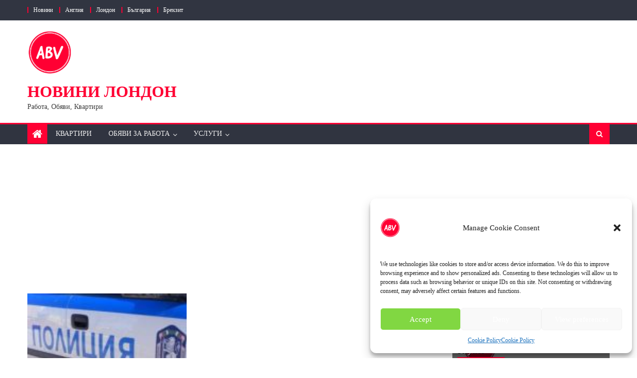

--- FILE ---
content_type: text/html; charset=UTF-8
request_url: https://abvservices.co.uk/%D0%BE%D0%BA%D1%80%D1%8A%D0%B6%D0%BD%D0%B0-%D0%BF%D1%80%D0%BE%D0%BA%D1%83%D1%80%D0%B0%D1%82%D1%83%D1%80%D0%B0-%D0%BB%D0%BE%D0%B2%D0%B5%D1%87-%D0%B2%D0%BE%D0%B4%D0%B8-%D1%80%D0%B0%D0%B7%D1%81/
body_size: 16297
content:
<!DOCTYPE html>
<html lang="en-US" prefix="og: https://ogp.me/ns#">
<head>
    <!-- Google tag (gtag.js) -->
<script async src="https://www.googletagmanager.com/gtag/js?id=UA-36288729-1"></script>
<script>
  window.dataLayer = window.dataLayer || [];
  function gtag(){dataLayer.push(arguments);}
  gtag('js', new Date());

  gtag('config', 'UA-36288729-1');
</script>
<!-- Google tag (gtag.js) -->
<script async src="https://www.googletagmanager.com/gtag/js?id=G-LZXKNLEG69"></script>
<script>
  window.dataLayer = window.dataLayer || [];
  function gtag(){dataLayer.push(arguments);}
  gtag('js', new Date());

  gtag('config', 'G-LZXKNLEG69');
</script>
    <meta charset="UTF-8">
    <meta name="viewport" content="width=device-width, initial-scale=1">
    <link rel="profile" href="https://gmpg.org/xfn/11">
    <link rel="pingback" href="https://abvservices.co.uk/xmlrpc.php">
    
<!-- Search Engine Optimization by Rank Math PRO - https://rankmath.com/ -->
<title>Окръжна прокуратура –Ловеч води разследване за убийство на възрастна жена - Lovech Today - News and comments - Новини Лондон</title>
<meta name="description" content="&#1042; &#1056;&#1059;&#1052;&#1042;&#1056;-&#1051;&#1086;&#1074;&#1077;&#1095; &#1077;&nbsp;"/>
<meta name="robots" content="follow, index, max-snippet:-1, max-video-preview:-1, max-image-preview:standard"/>
<link rel="canonical" href="https://abvservices.co.uk/%d0%be%d0%ba%d1%80%d1%8a%d0%b6%d0%bd%d0%b0-%d0%bf%d1%80%d0%be%d0%ba%d1%83%d1%80%d0%b0%d1%82%d1%83%d1%80%d0%b0-%d0%bb%d0%be%d0%b2%d0%b5%d1%87-%d0%b2%d0%be%d0%b4%d0%b8-%d1%80%d0%b0%d0%b7%d1%81/" />
<meta property="og:locale" content="en_US" />
<meta property="og:type" content="article" />
<meta property="og:title" content="Окръжна прокуратура –Ловеч води разследване за убийство на възрастна жена - Lovech Today - News and comments - Новини Лондон" />
<meta property="og:description" content="&#1042; &#1056;&#1059;&#1052;&#1042;&#1056;-&#1051;&#1086;&#1074;&#1077;&#1095; &#1077;&nbsp;" />
<meta property="og:url" content="https://abvservices.co.uk/%d0%be%d0%ba%d1%80%d1%8a%d0%b6%d0%bd%d0%b0-%d0%bf%d1%80%d0%be%d0%ba%d1%83%d1%80%d0%b0%d1%82%d1%83%d1%80%d0%b0-%d0%bb%d0%be%d0%b2%d0%b5%d1%87-%d0%b2%d0%be%d0%b4%d0%b8-%d1%80%d0%b0%d0%b7%d1%81/" />
<meta property="og:site_name" content="Новини и Обяви Лондон" />
<meta property="article:publisher" content="https://www.facebook.com/abvservices.co.uk" />
<meta property="article:section" content="Новини" />
<meta property="og:image" content="https://abvservices.co.uk/wp-content/uploads/2022/11/wp-header-logo-192-compress.jpg" />
<meta property="og:image:secure_url" content="https://abvservices.co.uk/wp-content/uploads/2022/11/wp-header-logo-192-compress.jpg" />
<meta property="og:image:width" content="320" />
<meta property="og:image:height" content="240" />
<meta property="og:image:alt" content="Окръжна прокуратура –Ловеч води разследване за убийство на възрастна жена &#8211; Lovech Today &#8211; News and comments" />
<meta property="og:image:type" content="image/jpeg" />
<meta property="article:published_time" content="2022-11-12T11:32:33+00:00" />
<meta name="twitter:card" content="summary_large_image" />
<meta name="twitter:title" content="Окръжна прокуратура –Ловеч води разследване за убийство на възрастна жена - Lovech Today - News and comments - Новини Лондон" />
<meta name="twitter:description" content="&#1042; &#1056;&#1059;&#1052;&#1042;&#1056;-&#1051;&#1086;&#1074;&#1077;&#1095; &#1077;&nbsp;" />
<meta name="twitter:image" content="https://abvservices.co.uk/wp-content/uploads/2022/11/wp-header-logo-192-compress.jpg" />
<meta name="twitter:label1" content="Written by" />
<meta name="twitter:data1" content="68" />
<meta name="twitter:label2" content="Time to read" />
<meta name="twitter:data2" content="Less than a minute" />
<script type="application/ld+json" class="rank-math-schema-pro">{"@context":"https://schema.org","@graph":[{"@type":"Organization","@id":"https://abvservices.co.uk/#organization","name":"ABV","url":"https://abvservices.co.uk","sameAs":["https://www.facebook.com/abvservices.co.uk"],"logo":{"@type":"ImageObject","@id":"https://abvservices.co.uk/#logo","url":"https://abvservices.co.uk/wp-content/uploads/2022/12/cropped-abv-logo-1.png","contentUrl":"https://abvservices.co.uk/wp-content/uploads/2022/12/cropped-abv-logo-1.png","caption":"\u041d\u043e\u0432\u0438\u043d\u0438 \u0438 \u041e\u0431\u044f\u0432\u0438 \u041b\u043e\u043d\u0434\u043e\u043d","inLanguage":"en-US","width":"148","height":"148"}},{"@type":"WebSite","@id":"https://abvservices.co.uk/#website","url":"https://abvservices.co.uk","name":"\u041d\u043e\u0432\u0438\u043d\u0438 \u0438 \u041e\u0431\u044f\u0432\u0438 \u041b\u043e\u043d\u0434\u043e\u043d","alternateName":"\u041e\u0431\u044f\u0432\u0438 \u0437\u0430 \u0440\u0430\u0431\u043e\u0442\u0430, \u041a\u0432\u0430\u0440\u0442\u0438\u0440\u0438 \u0438\u043d \u041d\u043e\u0432\u0438\u043d\u0438 \u043e\u0442 \u041b\u043e\u043d\u0434\u043e\u043d","publisher":{"@id":"https://abvservices.co.uk/#organization"},"inLanguage":"en-US"},{"@type":"ImageObject","@id":"https://abvservices.co.uk/wp-content/uploads/2022/11/wp-header-logo-192-compress.jpg","url":"https://abvservices.co.uk/wp-content/uploads/2022/11/wp-header-logo-192-compress.jpg","width":"320","height":"240","inLanguage":"en-US"},{"@type":"BreadcrumbList","@id":"https://abvservices.co.uk/%d0%be%d0%ba%d1%80%d1%8a%d0%b6%d0%bd%d0%b0-%d0%bf%d1%80%d0%be%d0%ba%d1%83%d1%80%d0%b0%d1%82%d1%83%d1%80%d0%b0-%d0%bb%d0%be%d0%b2%d0%b5%d1%87-%d0%b2%d0%be%d0%b4%d0%b8-%d1%80%d0%b0%d0%b7%d1%81/#breadcrumb","itemListElement":[{"@type":"ListItem","position":"1","item":{"@id":"https://abvservices.co.uk","name":"Home"}},{"@type":"ListItem","position":"2","item":{"@id":"https://abvservices.co.uk/category/novini/","name":"\u041d\u043e\u0432\u0438\u043d\u0438"}},{"@type":"ListItem","position":"3","item":{"@id":"https://abvservices.co.uk/%d0%be%d0%ba%d1%80%d1%8a%d0%b6%d0%bd%d0%b0-%d0%bf%d1%80%d0%be%d0%ba%d1%83%d1%80%d0%b0%d1%82%d1%83%d1%80%d0%b0-%d0%bb%d0%be%d0%b2%d0%b5%d1%87-%d0%b2%d0%be%d0%b4%d0%b8-%d1%80%d0%b0%d0%b7%d1%81/","name":"\u041e\u043a\u0440\u044a\u0436\u043d\u0430 \u043f\u0440\u043e\u043a\u0443\u0440\u0430\u0442\u0443\u0440\u0430 \u2013\u041b\u043e\u0432\u0435\u0447 \u0432\u043e\u0434\u0438 \u0440\u0430\u0437\u0441\u043b\u0435\u0434\u0432\u0430\u043d\u0435 \u0437\u0430 \u0443\u0431\u0438\u0439\u0441\u0442\u0432\u043e \u043d\u0430 \u0432\u044a\u0437\u0440\u0430\u0441\u0442\u043d\u0430 \u0436\u0435\u043d\u0430 &#8211; Lovech Today &#8211; News and comments"}}]},{"@type":"WebPage","@id":"https://abvservices.co.uk/%d0%be%d0%ba%d1%80%d1%8a%d0%b6%d0%bd%d0%b0-%d0%bf%d1%80%d0%be%d0%ba%d1%83%d1%80%d0%b0%d1%82%d1%83%d1%80%d0%b0-%d0%bb%d0%be%d0%b2%d0%b5%d1%87-%d0%b2%d0%be%d0%b4%d0%b8-%d1%80%d0%b0%d0%b7%d1%81/#webpage","url":"https://abvservices.co.uk/%d0%be%d0%ba%d1%80%d1%8a%d0%b6%d0%bd%d0%b0-%d0%bf%d1%80%d0%be%d0%ba%d1%83%d1%80%d0%b0%d1%82%d1%83%d1%80%d0%b0-%d0%bb%d0%be%d0%b2%d0%b5%d1%87-%d0%b2%d0%be%d0%b4%d0%b8-%d1%80%d0%b0%d0%b7%d1%81/","name":"\u041e\u043a\u0440\u044a\u0436\u043d\u0430 \u043f\u0440\u043e\u043a\u0443\u0440\u0430\u0442\u0443\u0440\u0430 \u2013\u041b\u043e\u0432\u0435\u0447 \u0432\u043e\u0434\u0438 \u0440\u0430\u0437\u0441\u043b\u0435\u0434\u0432\u0430\u043d\u0435 \u0437\u0430 \u0443\u0431\u0438\u0439\u0441\u0442\u0432\u043e \u043d\u0430 \u0432\u044a\u0437\u0440\u0430\u0441\u0442\u043d\u0430 \u0436\u0435\u043d\u0430 - Lovech Today - News and comments - \u041d\u043e\u0432\u0438\u043d\u0438 \u041b\u043e\u043d\u0434\u043e\u043d","datePublished":"2022-11-12T11:32:33+00:00","dateModified":"2022-11-12T11:32:33+00:00","isPartOf":{"@id":"https://abvservices.co.uk/#website"},"primaryImageOfPage":{"@id":"https://abvservices.co.uk/wp-content/uploads/2022/11/wp-header-logo-192-compress.jpg"},"inLanguage":"en-US","breadcrumb":{"@id":"https://abvservices.co.uk/%d0%be%d0%ba%d1%80%d1%8a%d0%b6%d0%bd%d0%b0-%d0%bf%d1%80%d0%be%d0%ba%d1%83%d1%80%d0%b0%d1%82%d1%83%d1%80%d0%b0-%d0%bb%d0%be%d0%b2%d0%b5%d1%87-%d0%b2%d0%be%d0%b4%d0%b8-%d1%80%d0%b0%d0%b7%d1%81/#breadcrumb"}},{"@type":"Person","@id":"https://abvservices.co.uk/author/68/","name":"68","url":"https://abvservices.co.uk/author/68/","image":{"@type":"ImageObject","@id":"https://secure.gravatar.com/avatar/6782ac1d54972db445bb9f2c2df83077?s=96&amp;d=mm&amp;r=g","url":"https://secure.gravatar.com/avatar/6782ac1d54972db445bb9f2c2df83077?s=96&amp;d=mm&amp;r=g","caption":"68","inLanguage":"en-US"},"sameAs":["http://obiavi.org.uk"],"worksFor":{"@id":"https://abvservices.co.uk/#organization"}},{"@type":"NewsArticle","headline":"\u041e\u043a\u0440\u044a\u0436\u043d\u0430 \u043f\u0440\u043e\u043a\u0443\u0440\u0430\u0442\u0443\u0440\u0430 \u2013\u041b\u043e\u0432\u0435\u0447 \u0432\u043e\u0434\u0438 \u0440\u0430\u0437\u0441\u043b\u0435\u0434\u0432\u0430\u043d\u0435 \u0437\u0430 \u0443\u0431\u0438\u0439\u0441\u0442\u0432\u043e \u043d\u0430 \u0432\u044a\u0437\u0440\u0430\u0441\u0442\u043d\u0430 \u0436\u0435\u043d\u0430 - Lovech Today - News and comments","datePublished":"2022-11-12T11:32:33+00:00","dateModified":"2022-11-12T11:32:33+00:00","articleSection":"\u041d\u043e\u0432\u0438\u043d\u0438","author":{"@id":"https://abvservices.co.uk/author/68/","name":"68"},"publisher":{"@id":"https://abvservices.co.uk/#organization"},"description":"&#1042; &#1056;&#1059;&#1052;&#1042;&#1056;-&#1051;&#1086;&#1074;&#1077;&#1095; &#1077;&nbsp;","name":"\u041e\u043a\u0440\u044a\u0436\u043d\u0430 \u043f\u0440\u043e\u043a\u0443\u0440\u0430\u0442\u0443\u0440\u0430 \u2013\u041b\u043e\u0432\u0435\u0447 \u0432\u043e\u0434\u0438 \u0440\u0430\u0437\u0441\u043b\u0435\u0434\u0432\u0430\u043d\u0435 \u0437\u0430 \u0443\u0431\u0438\u0439\u0441\u0442\u0432\u043e \u043d\u0430 \u0432\u044a\u0437\u0440\u0430\u0441\u0442\u043d\u0430 \u0436\u0435\u043d\u0430 - Lovech Today - News and comments","@id":"https://abvservices.co.uk/%d0%be%d0%ba%d1%80%d1%8a%d0%b6%d0%bd%d0%b0-%d0%bf%d1%80%d0%be%d0%ba%d1%83%d1%80%d0%b0%d1%82%d1%83%d1%80%d0%b0-%d0%bb%d0%be%d0%b2%d0%b5%d1%87-%d0%b2%d0%be%d0%b4%d0%b8-%d1%80%d0%b0%d0%b7%d1%81/#richSnippet","isPartOf":{"@id":"https://abvservices.co.uk/%d0%be%d0%ba%d1%80%d1%8a%d0%b6%d0%bd%d0%b0-%d0%bf%d1%80%d0%be%d0%ba%d1%83%d1%80%d0%b0%d1%82%d1%83%d1%80%d0%b0-%d0%bb%d0%be%d0%b2%d0%b5%d1%87-%d0%b2%d0%be%d0%b4%d0%b8-%d1%80%d0%b0%d0%b7%d1%81/#webpage"},"image":{"@id":"https://abvservices.co.uk/wp-content/uploads/2022/11/wp-header-logo-192-compress.jpg"},"inLanguage":"en-US","mainEntityOfPage":{"@id":"https://abvservices.co.uk/%d0%be%d0%ba%d1%80%d1%8a%d0%b6%d0%bd%d0%b0-%d0%bf%d1%80%d0%be%d0%ba%d1%83%d1%80%d0%b0%d1%82%d1%83%d1%80%d0%b0-%d0%bb%d0%be%d0%b2%d0%b5%d1%87-%d0%b2%d0%be%d0%b4%d0%b8-%d1%80%d0%b0%d0%b7%d1%81/#webpage"}}]}</script>
<!-- /Rank Math WordPress SEO plugin -->

<link rel='dns-prefetch' href='//fonts.googleapis.com' />
<link rel="alternate" type="application/rss+xml" title="Новини Лондон &raquo; Feed" href="https://abvservices.co.uk/feed/" />
<link rel="alternate" type="application/rss+xml" title="Новини Лондон &raquo; Comments Feed" href="https://abvservices.co.uk/comments/feed/" />
<style id='rank-math-toc-block-style-inline-css' type='text/css'>
.wp-block-rank-math-toc-block nav ol{counter-reset:item}.wp-block-rank-math-toc-block nav ol li{display:block}.wp-block-rank-math-toc-block nav ol li:before{content:counters(item, ".") ". ";counter-increment:item}

</style>
<style id='rank-math-rich-snippet-style-inline-css' type='text/css'>
/*!
* Plugin:  Rank Math
* URL: https://rankmath.com/wordpress/plugin/seo-suite/
* Name:  rank-math-review-snippet.css
*/@-webkit-keyframes spin{0%{-webkit-transform:rotate(0deg)}100%{-webkit-transform:rotate(-360deg)}}@keyframes spin{0%{-webkit-transform:rotate(0deg)}100%{-webkit-transform:rotate(-360deg)}}@keyframes bounce{from{-webkit-transform:translateY(0px);transform:translateY(0px)}to{-webkit-transform:translateY(-5px);transform:translateY(-5px)}}@-webkit-keyframes bounce{from{-webkit-transform:translateY(0px);transform:translateY(0px)}to{-webkit-transform:translateY(-5px);transform:translateY(-5px)}}@-webkit-keyframes loading{0%{background-size:20% 50% ,20% 50% ,20% 50%}20%{background-size:20% 20% ,20% 50% ,20% 50%}40%{background-size:20% 100%,20% 20% ,20% 50%}60%{background-size:20% 50% ,20% 100%,20% 20%}80%{background-size:20% 50% ,20% 50% ,20% 100%}100%{background-size:20% 50% ,20% 50% ,20% 50%}}@keyframes loading{0%{background-size:20% 50% ,20% 50% ,20% 50%}20%{background-size:20% 20% ,20% 50% ,20% 50%}40%{background-size:20% 100%,20% 20% ,20% 50%}60%{background-size:20% 50% ,20% 100%,20% 20%}80%{background-size:20% 50% ,20% 50% ,20% 100%}100%{background-size:20% 50% ,20% 50% ,20% 50%}}:root{--rankmath-wp-adminbar-height: 0}#rank-math-rich-snippet-wrapper{overflow:hidden}#rank-math-rich-snippet-wrapper h5.rank-math-title{display:block;font-size:18px;line-height:1.4}#rank-math-rich-snippet-wrapper .rank-math-review-image{float:right;max-width:40%;margin-left:15px}#rank-math-rich-snippet-wrapper .rank-math-review-data{margin-bottom:15px}#rank-math-rich-snippet-wrapper .rank-math-total-wrapper{width:100%;padding:0 0 20px 0;float:left;clear:both;position:relative;-webkit-box-sizing:border-box;box-sizing:border-box}#rank-math-rich-snippet-wrapper .rank-math-total-wrapper .rank-math-total{border:0;display:block;margin:0;width:auto;float:left;text-align:left;padding:0;font-size:24px;line-height:1;font-weight:700;-webkit-box-sizing:border-box;box-sizing:border-box;overflow:hidden}#rank-math-rich-snippet-wrapper .rank-math-total-wrapper .rank-math-review-star{float:left;margin-left:15px;margin-top:5px;position:relative;z-index:99;line-height:1}#rank-math-rich-snippet-wrapper .rank-math-total-wrapper .rank-math-review-star .rank-math-review-result-wrapper{display:inline-block;white-space:nowrap;position:relative;color:#e7e7e7}#rank-math-rich-snippet-wrapper .rank-math-total-wrapper .rank-math-review-star .rank-math-review-result-wrapper .rank-math-review-result{position:absolute;top:0;left:0;overflow:hidden;white-space:nowrap;color:#ffbe01}#rank-math-rich-snippet-wrapper .rank-math-total-wrapper .rank-math-review-star .rank-math-review-result-wrapper i{font-size:18px;-webkit-text-stroke-width:1px;font-style:normal;padding:0 2px;line-height:inherit}#rank-math-rich-snippet-wrapper .rank-math-total-wrapper .rank-math-review-star .rank-math-review-result-wrapper i:before{content:"\2605"}body.rtl #rank-math-rich-snippet-wrapper .rank-math-review-image{float:left;margin-left:0;margin-right:15px}body.rtl #rank-math-rich-snippet-wrapper .rank-math-total-wrapper .rank-math-total{float:right}body.rtl #rank-math-rich-snippet-wrapper .rank-math-total-wrapper .rank-math-review-star{float:right;margin-left:0;margin-right:15px}body.rtl #rank-math-rich-snippet-wrapper .rank-math-total-wrapper .rank-math-review-star .rank-math-review-result{left:auto;right:0}@media screen and (max-width: 480px){#rank-math-rich-snippet-wrapper .rank-math-review-image{display:block;max-width:100%;width:100%;text-align:center;margin-right:0}#rank-math-rich-snippet-wrapper .rank-math-review-data{clear:both}}.clear{clear:both}

</style>
<style id='classic-theme-styles-inline-css' type='text/css'>
/*! This file is auto-generated */
.wp-block-button__link{color:#fff;background-color:#32373c;border-radius:9999px;box-shadow:none;text-decoration:none;padding:calc(.667em + 2px) calc(1.333em + 2px);font-size:1.125em}.wp-block-file__button{background:#32373c;color:#fff;text-decoration:none}
</style>
<style id='global-styles-inline-css' type='text/css'>
body{--wp--preset--color--black: #000000;--wp--preset--color--cyan-bluish-gray: #abb8c3;--wp--preset--color--white: #ffffff;--wp--preset--color--pale-pink: #f78da7;--wp--preset--color--vivid-red: #cf2e2e;--wp--preset--color--luminous-vivid-orange: #ff6900;--wp--preset--color--luminous-vivid-amber: #fcb900;--wp--preset--color--light-green-cyan: #7bdcb5;--wp--preset--color--vivid-green-cyan: #00d084;--wp--preset--color--pale-cyan-blue: #8ed1fc;--wp--preset--color--vivid-cyan-blue: #0693e3;--wp--preset--color--vivid-purple: #9b51e0;--wp--preset--gradient--vivid-cyan-blue-to-vivid-purple: linear-gradient(135deg,rgba(6,147,227,1) 0%,rgb(155,81,224) 100%);--wp--preset--gradient--light-green-cyan-to-vivid-green-cyan: linear-gradient(135deg,rgb(122,220,180) 0%,rgb(0,208,130) 100%);--wp--preset--gradient--luminous-vivid-amber-to-luminous-vivid-orange: linear-gradient(135deg,rgba(252,185,0,1) 0%,rgba(255,105,0,1) 100%);--wp--preset--gradient--luminous-vivid-orange-to-vivid-red: linear-gradient(135deg,rgba(255,105,0,1) 0%,rgb(207,46,46) 100%);--wp--preset--gradient--very-light-gray-to-cyan-bluish-gray: linear-gradient(135deg,rgb(238,238,238) 0%,rgb(169,184,195) 100%);--wp--preset--gradient--cool-to-warm-spectrum: linear-gradient(135deg,rgb(74,234,220) 0%,rgb(151,120,209) 20%,rgb(207,42,186) 40%,rgb(238,44,130) 60%,rgb(251,105,98) 80%,rgb(254,248,76) 100%);--wp--preset--gradient--blush-light-purple: linear-gradient(135deg,rgb(255,206,236) 0%,rgb(152,150,240) 100%);--wp--preset--gradient--blush-bordeaux: linear-gradient(135deg,rgb(254,205,165) 0%,rgb(254,45,45) 50%,rgb(107,0,62) 100%);--wp--preset--gradient--luminous-dusk: linear-gradient(135deg,rgb(255,203,112) 0%,rgb(199,81,192) 50%,rgb(65,88,208) 100%);--wp--preset--gradient--pale-ocean: linear-gradient(135deg,rgb(255,245,203) 0%,rgb(182,227,212) 50%,rgb(51,167,181) 100%);--wp--preset--gradient--electric-grass: linear-gradient(135deg,rgb(202,248,128) 0%,rgb(113,206,126) 100%);--wp--preset--gradient--midnight: linear-gradient(135deg,rgb(2,3,129) 0%,rgb(40,116,252) 100%);--wp--preset--font-size--small: 13px;--wp--preset--font-size--medium: 20px;--wp--preset--font-size--large: 36px;--wp--preset--font-size--x-large: 42px;--wp--preset--spacing--20: 0.44rem;--wp--preset--spacing--30: 0.67rem;--wp--preset--spacing--40: 1rem;--wp--preset--spacing--50: 1.5rem;--wp--preset--spacing--60: 2.25rem;--wp--preset--spacing--70: 3.38rem;--wp--preset--spacing--80: 5.06rem;--wp--preset--shadow--natural: 6px 6px 9px rgba(0, 0, 0, 0.2);--wp--preset--shadow--deep: 12px 12px 50px rgba(0, 0, 0, 0.4);--wp--preset--shadow--sharp: 6px 6px 0px rgba(0, 0, 0, 0.2);--wp--preset--shadow--outlined: 6px 6px 0px -3px rgba(255, 255, 255, 1), 6px 6px rgba(0, 0, 0, 1);--wp--preset--shadow--crisp: 6px 6px 0px rgba(0, 0, 0, 1);}:where(.is-layout-flex){gap: 0.5em;}:where(.is-layout-grid){gap: 0.5em;}body .is-layout-flex{display: flex;}body .is-layout-flex{flex-wrap: wrap;align-items: center;}body .is-layout-flex > *{margin: 0;}body .is-layout-grid{display: grid;}body .is-layout-grid > *{margin: 0;}:where(.wp-block-columns.is-layout-flex){gap: 2em;}:where(.wp-block-columns.is-layout-grid){gap: 2em;}:where(.wp-block-post-template.is-layout-flex){gap: 1.25em;}:where(.wp-block-post-template.is-layout-grid){gap: 1.25em;}.has-black-color{color: var(--wp--preset--color--black) !important;}.has-cyan-bluish-gray-color{color: var(--wp--preset--color--cyan-bluish-gray) !important;}.has-white-color{color: var(--wp--preset--color--white) !important;}.has-pale-pink-color{color: var(--wp--preset--color--pale-pink) !important;}.has-vivid-red-color{color: var(--wp--preset--color--vivid-red) !important;}.has-luminous-vivid-orange-color{color: var(--wp--preset--color--luminous-vivid-orange) !important;}.has-luminous-vivid-amber-color{color: var(--wp--preset--color--luminous-vivid-amber) !important;}.has-light-green-cyan-color{color: var(--wp--preset--color--light-green-cyan) !important;}.has-vivid-green-cyan-color{color: var(--wp--preset--color--vivid-green-cyan) !important;}.has-pale-cyan-blue-color{color: var(--wp--preset--color--pale-cyan-blue) !important;}.has-vivid-cyan-blue-color{color: var(--wp--preset--color--vivid-cyan-blue) !important;}.has-vivid-purple-color{color: var(--wp--preset--color--vivid-purple) !important;}.has-black-background-color{background-color: var(--wp--preset--color--black) !important;}.has-cyan-bluish-gray-background-color{background-color: var(--wp--preset--color--cyan-bluish-gray) !important;}.has-white-background-color{background-color: var(--wp--preset--color--white) !important;}.has-pale-pink-background-color{background-color: var(--wp--preset--color--pale-pink) !important;}.has-vivid-red-background-color{background-color: var(--wp--preset--color--vivid-red) !important;}.has-luminous-vivid-orange-background-color{background-color: var(--wp--preset--color--luminous-vivid-orange) !important;}.has-luminous-vivid-amber-background-color{background-color: var(--wp--preset--color--luminous-vivid-amber) !important;}.has-light-green-cyan-background-color{background-color: var(--wp--preset--color--light-green-cyan) !important;}.has-vivid-green-cyan-background-color{background-color: var(--wp--preset--color--vivid-green-cyan) !important;}.has-pale-cyan-blue-background-color{background-color: var(--wp--preset--color--pale-cyan-blue) !important;}.has-vivid-cyan-blue-background-color{background-color: var(--wp--preset--color--vivid-cyan-blue) !important;}.has-vivid-purple-background-color{background-color: var(--wp--preset--color--vivid-purple) !important;}.has-black-border-color{border-color: var(--wp--preset--color--black) !important;}.has-cyan-bluish-gray-border-color{border-color: var(--wp--preset--color--cyan-bluish-gray) !important;}.has-white-border-color{border-color: var(--wp--preset--color--white) !important;}.has-pale-pink-border-color{border-color: var(--wp--preset--color--pale-pink) !important;}.has-vivid-red-border-color{border-color: var(--wp--preset--color--vivid-red) !important;}.has-luminous-vivid-orange-border-color{border-color: var(--wp--preset--color--luminous-vivid-orange) !important;}.has-luminous-vivid-amber-border-color{border-color: var(--wp--preset--color--luminous-vivid-amber) !important;}.has-light-green-cyan-border-color{border-color: var(--wp--preset--color--light-green-cyan) !important;}.has-vivid-green-cyan-border-color{border-color: var(--wp--preset--color--vivid-green-cyan) !important;}.has-pale-cyan-blue-border-color{border-color: var(--wp--preset--color--pale-cyan-blue) !important;}.has-vivid-cyan-blue-border-color{border-color: var(--wp--preset--color--vivid-cyan-blue) !important;}.has-vivid-purple-border-color{border-color: var(--wp--preset--color--vivid-purple) !important;}.has-vivid-cyan-blue-to-vivid-purple-gradient-background{background: var(--wp--preset--gradient--vivid-cyan-blue-to-vivid-purple) !important;}.has-light-green-cyan-to-vivid-green-cyan-gradient-background{background: var(--wp--preset--gradient--light-green-cyan-to-vivid-green-cyan) !important;}.has-luminous-vivid-amber-to-luminous-vivid-orange-gradient-background{background: var(--wp--preset--gradient--luminous-vivid-amber-to-luminous-vivid-orange) !important;}.has-luminous-vivid-orange-to-vivid-red-gradient-background{background: var(--wp--preset--gradient--luminous-vivid-orange-to-vivid-red) !important;}.has-very-light-gray-to-cyan-bluish-gray-gradient-background{background: var(--wp--preset--gradient--very-light-gray-to-cyan-bluish-gray) !important;}.has-cool-to-warm-spectrum-gradient-background{background: var(--wp--preset--gradient--cool-to-warm-spectrum) !important;}.has-blush-light-purple-gradient-background{background: var(--wp--preset--gradient--blush-light-purple) !important;}.has-blush-bordeaux-gradient-background{background: var(--wp--preset--gradient--blush-bordeaux) !important;}.has-luminous-dusk-gradient-background{background: var(--wp--preset--gradient--luminous-dusk) !important;}.has-pale-ocean-gradient-background{background: var(--wp--preset--gradient--pale-ocean) !important;}.has-electric-grass-gradient-background{background: var(--wp--preset--gradient--electric-grass) !important;}.has-midnight-gradient-background{background: var(--wp--preset--gradient--midnight) !important;}.has-small-font-size{font-size: var(--wp--preset--font-size--small) !important;}.has-medium-font-size{font-size: var(--wp--preset--font-size--medium) !important;}.has-large-font-size{font-size: var(--wp--preset--font-size--large) !important;}.has-x-large-font-size{font-size: var(--wp--preset--font-size--x-large) !important;}
.wp-block-navigation a:where(:not(.wp-element-button)){color: inherit;}
:where(.wp-block-post-template.is-layout-flex){gap: 1.25em;}:where(.wp-block-post-template.is-layout-grid){gap: 1.25em;}
:where(.wp-block-columns.is-layout-flex){gap: 2em;}:where(.wp-block-columns.is-layout-grid){gap: 2em;}
.wp-block-pullquote{font-size: 1.5em;line-height: 1.6;}
</style>
<link rel='stylesheet' id='wpo_min-header-0-css' href='https://abvservices.co.uk/wp-content/cache/wpo-minify/1736339995/assets/wpo-minify-header-5b9f388d.min.css' type='text/css' media='all' />
<script type="text/javascript" src="https://abvservices.co.uk/wp-content/cache/wpo-minify/1736339995/assets/wpo-minify-header-f5440c18.min.js" id="wpo_min-header-0-js"></script>
<link rel="https://api.w.org/" href="https://abvservices.co.uk/wp-json/" /><link rel="alternate" type="application/json" href="https://abvservices.co.uk/wp-json/wp/v2/posts/168290" /><link rel="EditURI" type="application/rsd+xml" title="RSD" href="https://abvservices.co.uk/xmlrpc.php?rsd" />
<link rel="alternate" type="application/json+oembed" href="https://abvservices.co.uk/wp-json/oembed/1.0/embed?url=https%3A%2F%2Fabvservices.co.uk%2F%25d0%25be%25d0%25ba%25d1%2580%25d1%258a%25d0%25b6%25d0%25bd%25d0%25b0-%25d0%25bf%25d1%2580%25d0%25be%25d0%25ba%25d1%2583%25d1%2580%25d0%25b0%25d1%2582%25d1%2583%25d1%2580%25d0%25b0-%25d0%25bb%25d0%25be%25d0%25b2%25d0%25b5%25d1%2587-%25d0%25b2%25d0%25be%25d0%25b4%25d0%25b8-%25d1%2580%25d0%25b0%25d0%25b7%25d1%2581%2F" />
<link rel="alternate" type="text/xml+oembed" href="https://abvservices.co.uk/wp-json/oembed/1.0/embed?url=https%3A%2F%2Fabvservices.co.uk%2F%25d0%25be%25d0%25ba%25d1%2580%25d1%258a%25d0%25b6%25d0%25bd%25d0%25b0-%25d0%25bf%25d1%2580%25d0%25be%25d0%25ba%25d1%2583%25d1%2580%25d0%25b0%25d1%2582%25d1%2583%25d1%2580%25d0%25b0-%25d0%25bb%25d0%25be%25d0%25b2%25d0%25b5%25d1%2587-%25d0%25b2%25d0%25be%25d0%25b4%25d0%25b8-%25d1%2580%25d0%25b0%25d0%25b7%25d1%2581%2F&#038;format=xml" />
<link rel="alternate" type="text/html" media="only screen and (max-width: 640px)" href="https://abvservices.co.uk/%D0%BE%D0%BA%D1%80%D1%8A%D0%B6%D0%BD%D0%B0-%D0%BF%D1%80%D0%BE%D0%BA%D1%83%D1%80%D0%B0%D1%82%D1%83%D1%80%D0%B0-%D0%BB%D0%BE%D0%B2%D0%B5%D1%87-%D0%B2%D0%BE%D0%B4%D0%B8-%D1%80%D0%B0%D0%B7%D1%81/amp/">			<style>.cmplz-hidden {
					display: none !important;
				}</style>        <style type="text/css">
                    </style>
        <link rel="icon" href="https://abvservices.co.uk/wp-content/uploads/2022/12/cropped-logo-abv-services-21-32x32.jpg" sizes="32x32" />
<link rel="icon" href="https://abvservices.co.uk/wp-content/uploads/2022/12/cropped-logo-abv-services-21-192x192.jpg" sizes="192x192" />
<link rel="apple-touch-icon" href="https://abvservices.co.uk/wp-content/uploads/2022/12/cropped-logo-abv-services-21-180x180.jpg" />
<meta name="msapplication-TileImage" content="https://abvservices.co.uk/wp-content/uploads/2022/12/cropped-logo-abv-services-21-270x270.jpg" />
</head>

<body data-rsssl=1 data-cmplz=1 class="post-template-default single single-post postid-168290 single-format-standard wp-custom-logo group-blog default_skin fullwidth_layout right-sidebar">
            <div id="page" class="site">
                <a class="skip-link screen-reader-text" href="#content">Skip to content</a>
        <header id="masthead" class="site-header">
            <div class="custom-header">

		<div class="custom-header-media">
					</div>

</div><!-- .custom-header -->
                        <div class="top-header-section">
                <div class="mgs-container">
                    <div class="top-left-header">
                                                <nav id="top-header-navigation" class="top-navigation">
                            <div class="top-menu"><ul><li id="menu-item-171510" class="menu-item menu-item-type-taxonomy menu-item-object-category current-post-ancestor current-menu-parent current-post-parent menu-item-171510 mgs-cat-1"><a href="https://abvservices.co.uk/category/novini/">Новини</a></li>
<li id="menu-item-171511" class="menu-item menu-item-type-taxonomy menu-item-object-category menu-item-171511 mgs-cat-2"><a href="https://abvservices.co.uk/category/novini/angliya/">Англия</a></li>
<li id="menu-item-171512" class="menu-item menu-item-type-taxonomy menu-item-object-category menu-item-171512 mgs-cat-33"><a href="https://abvservices.co.uk/category/novini/london/">Лондон</a></li>
<li id="menu-item-171513" class="menu-item menu-item-type-taxonomy menu-item-object-category menu-item-171513 mgs-cat-385"><a href="https://abvservices.co.uk/category/novini/%d0%b1%d1%8a%d0%bb%d0%b3%d0%b0%d1%80%d0%b8%d1%8f/">България</a></li>
<li id="menu-item-171514" class="menu-item menu-item-type-taxonomy menu-item-object-category menu-item-171514 mgs-cat-26"><a href="https://abvservices.co.uk/category/novini/brekzit/">Брекзит</a></li>
</ul></div>                        </nav>
                    </div>
                                <div class="top-social-wrapper">
                            </div><!-- .top-social-wrapper -->
                            </div> <!-- mgs-container end -->
            </div><!-- .top-header-section -->

            <div class="logo-ads-wrapper clearfix">
                <div class="mgs-container">
                    <div class="site-branding">
                        <a href="https://abvservices.co.uk/" class="custom-logo-link" rel="home"><img width="148" height="148" src="https://abvservices.co.uk/wp-content/uploads/2022/12/cropped-abv-logo-1.png" class="custom-logo" alt="abv logo" decoding="async" /></a>                                                    <div class="site-title-wrapper">
                                                                        <p class="site-title"><a href="https://abvservices.co.uk/"
                                         rel="home">Новини Лондон</a></p>
                                                                                 <p class="site-description">Работа, Обяви, Квартири</p>
                                                                        </div><!-- .site-title-wrapper -->
                                                        </div><!-- .site-branding -->
                                                <div class="header-ads-wrapper google-adsence">
                        <section id="custom_html-4" class="widget_text widget widget_custom_html"><div class="textwidget custom-html-widget"><script async src="https://pagead2.googlesyndication.com/pagead/js/adsbygoogle.js?client=ca-pub-7331652517307097"
     crossorigin="anonymous"></script></div></section>                    </div><!-- .header-ads-wrapper -->
                </div>
            </div><!-- .logo-ads-wrapper -->

            <div id="mgs-menu-wrap" class="bottom-header-wrapper clearfix">
                <div class="mgs-container">
                    <div class="home-icon"><a href="https://abvservices.co.uk/" rel="home"> <i
                        class="fa fa-home"> </i> </a></div>
                        <a href="javascript:void(0)" class="menu-toggle"> <i class="fa fa-navicon"> </i> </a>
                        <nav id="site-navigation" class="main-navigation">
                            <div class="menu"><ul><li id="menu-item-4087" class="menu-item menu-item-type-taxonomy menu-item-object-category menu-item-4087 mgs-cat-8"><a href="https://abvservices.co.uk/category/kvartiri/">Квартири</a></li>
<li id="menu-item-4091" class="menu-item menu-item-type-taxonomy menu-item-object-category menu-item-has-children menu-item-4091 mgs-cat-10"><a href="https://abvservices.co.uk/category/obyavi-za-rabota/">Обяви за Работа</a>
<ul class="sub-menu">
	<li id="menu-item-4093" class="menu-item menu-item-type-taxonomy menu-item-object-category menu-item-4093 mgs-cat-19"><a href="https://abvservices.co.uk/category/obyavi-za-rabota/carpet/">Carpet Cleaners</a></li>
	<li id="menu-item-4095" class="menu-item menu-item-type-taxonomy menu-item-object-category menu-item-4095 mgs-cat-21"><a href="https://abvservices.co.uk/category/obyavi-za-rabota/end-of-tenancy/">End of Tenancy Cleaners</a></li>
	<li id="menu-item-4097" class="menu-item menu-item-type-taxonomy menu-item-object-category menu-item-4097 mgs-cat-23"><a href="https://abvservices.co.uk/category/obyavi-za-rabota/one-off/">One off Cleaners</a></li>
</ul>
</li>
<li id="menu-item-4107" class="menu-item menu-item-type-taxonomy menu-item-object-category menu-item-has-children menu-item-4107 mgs-cat-17"><a href="https://abvservices.co.uk/category/uslugi-v-london/">Услуги</a>
<ul class="sub-menu">
	<li id="menu-item-4110" class="menu-item menu-item-type-taxonomy menu-item-object-category menu-item-4110 mgs-cat-29"><a href="https://abvservices.co.uk/category/uslugi-v-london/drugi/">Други</a></li>
	<li id="menu-item-4111" class="menu-item menu-item-type-taxonomy menu-item-object-category menu-item-4111 mgs-cat-35"><a href="https://abvservices.co.uk/category/uslugi-v-london/schetovodstvo-v-london/">счетоводство в Лондон</a></li>
	<li id="menu-item-4112" class="menu-item menu-item-type-taxonomy menu-item-object-category menu-item-4112 mgs-cat-36"><a href="https://abvservices.co.uk/category/uslugi-v-london/trasport/">Транспорттни услуги</a></li>
</ul>
</li>
</ul></div>                        </nav><!-- #site-navigation -->
                        <div class="header-search-wrapper">
                            <span class="search-main"><i class="fa fa-search"></i></span>
                            <div class="search-form-main clearfix">
                                <form role="search" method="get" class="search-form" action="https://abvservices.co.uk/">
				<label>
					<span class="screen-reader-text">Search for:</span>
					<input type="search" class="search-field" placeholder="Search &hellip;" value="" name="s" />
				</label>
				<input type="submit" class="search-submit" value="Search" />
			</form>                            </div>
                        </div><!-- .header-search-wrapper -->
                    </div><!-- .mgs-container -->
                </div><!-- #mgs-menu-wrap -->


            </header><!-- #masthead -->
                        
            <div id="content" class="site-content">
                <div class="mgs-container">

	<div id="primary" class="content-area">
		<main id="main" class="site-main" role="main">

		
<article id="post-168290" class="post-168290 post type-post status-publish format-standard has-post-thumbnail hentry category-novini">
			<div class="single-post-image">
			<figure><img width="320" height="240" src="https://abvservices.co.uk/wp-content/uploads/2022/11/wp-header-logo-192-compress.jpg" class="attachment-newspaper-lite-single-large size-newspaper-lite-single-large wp-post-image" alt="" decoding="async" fetchpriority="high" /></figure>
		</div><!-- .single-post-image -->
		<header class="entry-header">
		            <div class="post-cat-list">
                                    <span class="category-button mgs-cat-1"><a
                        href="https://abvservices.co.uk/category/novini/">Новини</a></span>
                                        </div>
                		<h1 class="entry-title">Окръжна прокуратура –Ловеч води разследване за убийство на възрастна жена &#8211; Lovech Today &#8211; News and comments</h1>
		<div class="entry-meta">
						<span class="comment">		</div><!-- .entry-meta -->
	</header><!-- .entry-header -->

	<div class="entry-content">
		<p><a href="https://i0.wp.com/lovechtoday.eu/wp-content/uploads/2012/04/police1804121.jpg?ssl=1" target="_blank" rel="noopener"><img data-attachment-id="2255" data-permalink="https://lovechtoday.eu/mvr-objavjava-konkurs-za-postapvane-na-d/police1804121/" data-orig-file="https://i0.wp.com/lovechtoday.eu/wp-content/uploads/2012/04/police1804121.jpg?fit=620%2C465&amp;ssl=1" data-orig-size="620,465" data-comments-opened="1" data-image-meta="{&quot;aperture&quot;:&quot;0&quot;,&quot;credit&quot;:&quot;&quot;,&quot;camera&quot;:&quot;&quot;,&quot;caption&quot;:&quot;&quot;,&quot;created_timestamp&quot;:&quot;0&quot;,&quot;copyright&quot;:&quot;&quot;,&quot;focal_length&quot;:&quot;0&quot;,&quot;iso&quot;:&quot;0&quot;,&quot;shutter_speed&quot;:&quot;0&quot;,&quot;title&quot;:&quot;&quot;}" data-image-title="police1804121" data-image-description data-image-caption data-medium-file="https://i0.wp.com/lovechtoday.eu/wp-content/uploads/2012/04/police1804121.jpg?fit=300%2C225&amp;ssl=1" data-large-file="https://i0.wp.com/lovechtoday.eu/wp-content/uploads/2012/04/police1804121.jpg?fit=620%2C465&amp;ssl=1" decoding="async" class="alignleft size-medium wp-image-2255 jetpack-lazy-image" src="https://i0.wp.com/lovechtoday.eu/wp-content/uploads/2012/04/police1804121.jpg?resize=300%2C225&#038;ssl=1" alt width="300" height="225" data-recalc-dims="1" data-lazy-srcset="https://i0.wp.com/lovechtoday.eu/wp-content/uploads/2012/04/police1804121.jpg?resize=300%2C225&amp;ssl=1 300w, https://i0.wp.com/lovechtoday.eu/wp-content/uploads/2012/04/police1804121.jpg?w=620&amp;ssl=1 620w" data-lazy-sizes="(max-width: 300px) 100vw, 300px" data-lazy-src="https://i0.wp.com/lovechtoday.eu/wp-content/uploads/2012/04/police1804121.jpg?resize=300%2C225&amp;is-pending-load=1#038;ssl=1" srcset="[data-uri]"><noscript><img data-lazy-fallback="1" data-attachment-id="2255" data-permalink="https://lovechtoday.eu/mvr-objavjava-konkurs-za-postapvane-na-d/police1804121/" data-orig-file="https://i0.wp.com/lovechtoday.eu/wp-content/uploads/2012/04/police1804121.jpg?fit=620%2C465&amp;ssl=1" data-orig-size="620,465" data-comments-opened="1" data-image-meta='{"aperture":"0","credit":"","camera":"","caption":"","created_timestamp":"0","copyright":"","focal_length":"0","iso":"0","shutter_speed":"0","title":""}' data-image-title="police1804121" data-image-description="" data-image-caption="" data-medium-file="https://i0.wp.com/lovechtoday.eu/wp-content/uploads/2012/04/police1804121.jpg?fit=300%2C225&amp;ssl=1" data-large-file="https://i0.wp.com/lovechtoday.eu/wp-content/uploads/2012/04/police1804121.jpg?fit=620%2C465&amp;ssl=1" decoding="async" class="alignleft size-medium wp-image-2255" src="https://i0.wp.com/lovechtoday.eu/wp-content/uploads/2012/04/police1804121.jpg?resize=300%2C225&#038;ssl=1" alt="" width="300" height="225" srcset="https://i0.wp.com/lovechtoday.eu/wp-content/uploads/2012/04/police1804121.jpg?resize=300%2C225&amp;ssl=1 300w, https://i0.wp.com/lovechtoday.eu/wp-content/uploads/2012/04/police1804121.jpg?w=620&amp;ssl=1 620w" sizes="(max-width: 300px) 100vw, 300px" data-recalc-dims="1" /></noscript></a>&#1042; &#1056;&#1059;&#1052;&#1042;&#1056;-&#1051;&#1086;&#1074;&#1077;&#1095; &#1077;&nbsp; &#1086;&#1073;&#1088;&#1072;&#1079;&#1091;&#1074;&#1072;&#1085;&#1086; &#1076;&#1086;&#1089;&#1098;&#1076;&#1077;&#1073;&#1085;&#1086; &#1087;&#1088;&#1086;&#1080;&#1079;&#1074;&#1086;&#1076;&#1089;&#1090;&#1074;&#1086; &#1079;&#1072; &#1091;&#1073;&#1080;&#1081;&#1089;&#1090;&#1074;&#1086; &#1085;&#1072; 71-&#1075;&#1086;&#1076;&#1080;&#1096;&#1085;&#1072; &#1078;&#1077;&#1085;&#1072; &#1086;&#1090; &#1075;&#1088;.&#1051;&#1086;&#1074;&#1077;&#1095;.<br />&#1053;&#1072; 13.06.2022 &#1075;., &#1086;&#1082;&#1086;&#1083;&#1086; 08:00 &#1095;., &nbsp;&#1074; &#1056;&#1059;&#1052;&#1042;&#1056;-&#1051;&#1086;&#1074;&#1077;&#1095; &#1077; &#1087;&#1086;&#1083;&#1091;&#1095;&#1077;&#1085; &#1089;&#1080;&#1075;&#1085;&#1072;&#1083; &#1079;&#1072; &#1074;&#1098;&#1079;&#1088;&#1072;&#1089;&#1090;&#1085;&#1072; &#1078;&#1077;&#1085;&#1072;, &#1082;&#1086;&#1103;&#1090;&#1086; &#1085;&#1077; &#1086;&#1090;&#1075;&#1086;&#1074;&#1072;&#1088;&#1103;&#1083;&#1072; &#1085;&#1072; &#1087;&#1086;&#1074;&#1080;&#1082;&#1074;&#1072;&#1085;&#1080;&#1103;&#1090;&#1072; &#1085;&#1072; &#1073;&#1083;&#1080;&#1079;&#1082;&#1080;&#1090;&#1077; &#1089;&#1080;. &#1058;&#1103; &#1078;&#1080;&#1074;&#1077;&#1077;&#1083;&#1072; &#1089;&#1072;&#1084;&#1072; &#1074;&#1098;&#1074; &#1074;&#1080;&#1083;&#1072; &#1074; &#1084;&#1077;&#1089;&#1090;&#1085;&#1086;&#1089;&#1090; &#1082;&#1088;&#1072;&#1081; &#1075;&#1088;.&#1051;&#1086;&#1074;&#1077;&#1095;. &#1055;&#1088;&#1080; &#1080;&#1079;&#1074;&#1098;&#1088;&#1096;&#1077;&#1085;&#1072; &#1087;&#1088;&#1086;&#1074;&#1077;&#1088;&#1082;&#1072; &#1086;&#1090; &#1077;&#1082;&#1080;&#1087; &#1085;&#1072; &#1056;&#1059;&#1052;&#1042;&#1056;-&#1051;&#1086;&#1074;&#1077;&#1095;, &#1090;&#1103;&#1083;&#1086;&#1090;&#1086; &#1117; &#1073;&#1080;&#1083;&#1086; &#1086;&#1090;&#1082;&#1088;&#1080;&#1090;&#1086; &#1074;&#1098;&#1074; &#1074;&#1080;&#1083;&#1072;&#1090;&#1072;. &#1055;&#1088;&#1080; &#1087;&#1098;&#1088;&#1074;&#1086;&#1085;&#1072;&#1095;&#1072;&#1083;&#1085;&#1080;&#1103; &#1086;&#1075;&#1083;&#1077;&#1076; &#1077; &#1091;&#1089;&#1090;&#1072;&#1085;&#1086;&#1074;&#1077;&#1085;&#1086;, &#1095;&#1077; &#1078;&#1077;&#1085;&#1072;&#1090;&#1072; &#1077; &#1089; &#1090;&#1077;&#1078;&#1082;&#1072; &#1090;&#1088;&#1072;&#1074;&#1084;&#1072; &#1074; &#1086;&#1073;&#1083;&#1072;&#1089;&#1090;&#1090;&#1072; &#1085;&#1072; &#1075;&#1083;&#1072;&#1074;&#1072;&#1090;&#1072;, &#1082;&#1086;&#1103;&#1090;&#1086; &#1077; &#1080; &#1074;&#1077;&#1088;&#1086;&#1103;&#1090;&#1085;&#1072;&#1090;&#1072; &#1087;&#1088;&#1080;&#1095;&#1080;&#1085;&#1072; &#1079;&#1072; &#1089;&#1084;&#1098;&#1088;&#1090;&#1090;&#1072; &#1117;. &#1053;&#1072;&#1083;&#1080;&#1094;&#1077; &#1089;&#1072; &#1076;&#1086;&#1082;&#1072;&#1079;&#1072;&#1090;&#1077;&#1083;&#1089;&#1090;&#1074;&#1072;, &#1095;&#1077; &#1087;&#1086;&#1089;&#1090;&#1088;&#1072;&#1076;&#1072;&#1083;&#1072;&#1090;&#1072; &nbsp;&#1077; &#1091;&#1073;&#1080;&#1090;&#1072;.<span id="more-90277"></span><br />&#1042; &#1084;&#1086;&#1084;&#1077;&#1085;&#1090;&#1072; &#1087;&#1088;&#1086;&#1076;&#1098;&#1083;&#1078;&#1072;&#1074;&#1072;&#1090; &#1087;&#1088;&#1086;&#1094;&#1077;&#1089;&#1091;&#1072;&#1083;&#1085;&#1086;-&#1089;&#1083;&#1077;&#1076;&#1089;&#1090;&#1074;&#1077;&#1085;&#1080;&#1090;&#1077; &#1076;&#1077;&#1081;&#1089;&#1090;&#1074;&#1080;&#1103; &#1079;&#1072; &#1091;&#1089;&#1090;&#1072;&#1085;&#1086;&#1074;&#1103;&#1074;&#1072;&#1085;&#1077; &#1085;&#1072; &#1092;&#1072;&#1082;&#1090;&#1080;&#1095;&#1077;&#1089;&#1082;&#1072;&#1090;&#1072; &#1086;&#1073;&#1089;&#1090;&#1072;&#1085;&#1086;&#1074;&#1082;&#1072;&nbsp; &#1080; &#1079;&#1072; &#1080;&#1079;&#1076;&#1080;&#1088;&#1074;&#1072;&#1085;&#1077; &#1085;&#1072; &#1080;&#1079;&#1074;&#1098;&#1088;&#1096;&#1080;&#1090;&#1077;&#1083;&#1103; &#1087;&#1086;&#1076; &#1085;&#1072;&#1073;&#1083;&#1102;&#1076;&#1077;&#1085;&#1080;&#1077;&#1090;&#1086; &#1080; &#1088;&#1098;&#1082;&#1086;&#1074;&#1086;&#1076;&#1089;&#1090;&#1074;&#1086;&#1090;&#1086; &#1085;&#1072; &#1086;&#1090; &#1054;&#1082;&#1088;&#1098;&#1078;&#1085;&#1072; &#1087;&#1088;&#1086;&#1082;&#1091;&#1088;&#1072;&#1090;&#1091;&#1088;&#1072;-&#1051;&#1086;&#1074;&#1077;&#1095;.<br /><input type="hidden" id="poll_170_nonce" name="wp-polls-nonce" value="96abd4884d" /><br /><input type="hidden" name="poll_id" value="170" /><br /><strong>Доволни ли сте от резултатите от изборите за народни представители?</strong><br /><input type="button" name="vote" value="   Гласувай   " class="Buttons" onclick="poll_vote(170);" /><br /><a href="#ViewPollResults" onclick="poll_result(170); return false;" title="View Results Of This Poll">Виж резултата</a><br /><i>Необразованият човек не само се управлява по-лесно, но той още по-лесно може да стане плячка на идиотски внушения.</i><br />Въведете своя имейл адрес, за да се абонирате за &#8220;Ловеч днес&#8221; и да получавате известия за нови публикации по имейл.<br /> 						<label id="jetpack-subscribe-label" 							class="screen-reader-text" 							for="subscribe-field-blog_subscription-2"> 							Email Address						</label> 						<input type="email" name="email" required="required" 																					value="" 							id="subscribe-field-blog_subscription-2" 							placeholder="Email Address" 						/> 					<br /> 						<input type="hidden" name="action" value="subscribe"/> 						<input type="hidden" name="" value="https://lovechtoday.eu/%D0%BE%D0%BA%D1%80%D1%8A%D0%B6%D0%BD%D0%B0-%D0%BF%D1%80%D0%BE%D0%BA%D1%83%D1%80%D0%B0%D1%82%D1%83%D1%80%D0%B0-%D0%BB%D0%BE%D0%B2%D0%B5%D1%87-%D0%B2%D0%BE%D0%B4%D0%B8-%D1%80%D0%B0%D0%B7%D1%81/"/> 						<input type="hidden" name="sub-type" value="widget"/> 						<input type="hidden" name="redirect_fragment" value="subscribe-blog-blog_subscription-2"/> 												<button type="submit" 															class="wp-block-button__link" 																					name="jetpack_subscriptions_widget" 						> 							Абониране						</button> 					<br /> 					© 2008 Ловеч днес &#8211; новини и коментари Сайтът е собственост на &#8220;Иванов Комюникейшънс&#8221; ЕООД Всички права запазени				<br /> 													You must be <a href="#" class="jp-carousel-comment-login">logged in</a> to post a comment.												</p>
<p><a href="https://news.google.com/__i/rss/rd/articles/[base64]?oc=5" target="_blank" rel="noopener"></a></p>
	</div><!-- .entry-content -->

	<footer class="entry-footer">
			</footer><!-- .entry-footer -->
</article><!-- #post-## -->
            <div class="related-articles-wrapper">
                <div class="widget-title-wrapper">
                    <h2 class="related-title">Related Articles</h2>
                </div>
                <div class="related-posts-wrapper clearfix">                        <div class="single-post-wrap">
                            <div class="post-thumb-wrapper">
                                <a href="https://abvservices.co.uk/%d0%ba%d0%be%d0%bb%d0%b0-%d1%81%d0%b5-%d0%b2%d1%80%d1%8f%d0%b7%d0%b0-%d0%bc%d0%b5%d0%b6%d0%b4%d1%83-%d0%b4%d0%b2%d0%b0-%d1%82%d1%80%d0%b0%d0%bc%d0%b2%d0%b0%d1%8f-%d0%b2-%d1%81%d0%be%d1%84%d0%b8%d1%8f/" title="Кола се вряза между два трамвая в София (ВИДЕО+СНИМКА) &#8211; ABV">
                                    <figure><img width="320" height="180" src="https://abvservices.co.uk/wp-content/uploads/2022/11/wp-header-logo-210-scaled-1.jpg" class="attachment-newspaper-lite-block-medium size-newspaper-lite-block-medium wp-post-image" alt="" decoding="async" loading="lazy" srcset="https://abvservices.co.uk/wp-content/uploads/2022/11/wp-header-logo-210-scaled-1.jpg 320w, https://abvservices.co.uk/wp-content/uploads/2022/11/wp-header-logo-210-300x169-1.jpg 300w, https://abvservices.co.uk/wp-content/uploads/2022/11/wp-header-logo-210-768x432-1.jpg 768w" sizes="(max-width: 320px) 100vw, 320px" /></figure>
                                </a>
                            </div><!-- .post-thumb-wrapper -->
                            <div class="related-content-wrapper">
                                            <div class="post-cat-list">
                                    <span class="category-button mgs-cat-1"><a
                        href="https://abvservices.co.uk/category/novini/">Новини</a></span>
                                        </div>
                                                <h3 class="post-title"><a href="https://abvservices.co.uk/%d0%ba%d0%be%d0%bb%d0%b0-%d1%81%d0%b5-%d0%b2%d1%80%d1%8f%d0%b7%d0%b0-%d0%bc%d0%b5%d0%b6%d0%b4%d1%83-%d0%b4%d0%b2%d0%b0-%d1%82%d1%80%d0%b0%d0%bc%d0%b2%d0%b0%d1%8f-%d0%b2-%d1%81%d0%be%d1%84%d0%b8%d1%8f/">Кола се вряза между два трамвая в София (ВИДЕО+СНИМКА) &#8211; ABV</a>
                                </h3>
                                <div class="post-meta-wrapper">
                                                                    </div>
                                <p>Повече от денонощие без следа от 12-годишния Александър от ПерникПиян и дрогиран помете 14-годишно дете в Казанлъшко и избягаАвтомобил избухна в пламъци на Световния рали шампионат (ВИДЕО)Полицай от Свиленград отказа 250 евро от пиян шофьорКола влезе във вход на кооперация в София след катастрофа (ВИДЕО)Стрелбата край Елхово: Заради шока военният стрелял по колата на подкреплениетоДомашно [&hellip;]</p>
                            </div><!-- related-content-wrapper -->
                        </div><!--. single-post-wrap -->
                                                <div class="single-post-wrap">
                            <div class="post-thumb-wrapper">
                                <a href="https://abvservices.co.uk/%d0%bd%d0%be%d0%b2-%d0%b5%d0%ba%d1%88%d1%8a%d0%bd-%d1%81-%d0%b6%d1%8a%d0%bb%d1%82%d0%b8%d1%82%d0%b5-%d0%bf%d0%b0%d0%b2%d0%b5%d1%82%d0%b0-%d1%81%d0%be%d1%84%d0%b8%d1%8f-%d0%b3%d1%83%d0%b1%d0%b8-%d0%bf/" title="Нов екшън с жълтите павета. София губи пари &#8211;">
                                    <figure><img width="320" height="137" src="https://abvservices.co.uk/wp-content/uploads/2022/11/wp-header-logo-244-scaled-1.jpg" class="attachment-newspaper-lite-block-medium size-newspaper-lite-block-medium wp-post-image" alt="" decoding="async" loading="lazy" srcset="https://abvservices.co.uk/wp-content/uploads/2022/11/wp-header-logo-244-scaled-1.jpg 320w, https://abvservices.co.uk/wp-content/uploads/2022/11/wp-header-logo-244-300x129-1.jpg 300w" sizes="(max-width: 320px) 100vw, 320px" /></figure>
                                </a>
                            </div><!-- .post-thumb-wrapper -->
                            <div class="related-content-wrapper">
                                            <div class="post-cat-list">
                                    <span class="category-button mgs-cat-1"><a
                        href="https://abvservices.co.uk/category/novini/">Новини</a></span>
                                        </div>
                                                <h3 class="post-title"><a href="https://abvservices.co.uk/%d0%bd%d0%be%d0%b2-%d0%b5%d0%ba%d1%88%d1%8a%d0%bd-%d1%81-%d0%b6%d1%8a%d0%bb%d1%82%d0%b8%d1%82%d0%b5-%d0%bf%d0%b0%d0%b2%d0%b5%d1%82%d0%b0-%d1%81%d0%be%d1%84%d0%b8%d1%8f-%d0%b3%d1%83%d0%b1%d0%b8-%d0%bf/">Нов екшън с жълтите павета. София губи пари &#8211;</a>
                                </h3>
                                <div class="post-meta-wrapper">
                                                                    </div>
                                <p>www.standartnews.com &copy; всички права запазени.Драмата с жълтите павета продължава. След като бе разкрито как работници не могат да нареждат керамичните блокчета, обявени за културно наследство, и ги разбиват с чукове, сега стана ясно, че предстои ново подреждане.Регионалният министър Иван Шишков съобщи, че София е на път да загуби европейското финансиране за ремонта на центъра на [&hellip;]</p>
                            </div><!-- related-content-wrapper -->
                        </div><!--. single-post-wrap -->
                                                <div class="single-post-wrap">
                            <div class="post-thumb-wrapper">
                                <a href="https://abvservices.co.uk/%d1%80%d0%b0%d0%b1%d0%be%d1%82%d0%b0-%d0%b7%d0%b0-%d1%84%d0%b8%d0%ba%d1%81%d0%b5%d1%80%d0%b8-%d0%b3%d0%b8%d0%bf%d1%81%d0%ba%d0%b0%d1%80%d1%82%d0%be%d0%bd/" title="Работа за Фиксери (гипскартон)">
                                    <figure><img width="320" height="192" src="https://abvservices.co.uk/wp-content/uploads/2020/11/abv-london-compress.jpg" class="attachment-newspaper-lite-block-medium size-newspaper-lite-block-medium wp-post-image" alt="abv london" decoding="async" loading="lazy" /></figure>
                                </a>
                            </div><!-- .post-thumb-wrapper -->
                            <div class="related-content-wrapper">
                                            <div class="post-cat-list">
                                    <span class="category-button mgs-cat-1"><a
                        href="https://abvservices.co.uk/category/novini/">Новини</a></span>
                                        </div>
                                                <h3 class="post-title"><a href="https://abvservices.co.uk/%d1%80%d0%b0%d0%b1%d0%be%d1%82%d0%b0-%d0%b7%d0%b0-%d1%84%d0%b8%d0%ba%d1%81%d0%b5%d1%80%d0%b8-%d0%b3%d0%b8%d0%bf%d1%81%d0%ba%d0%b0%d1%80%d1%82%d0%be%d0%bd/">Работа за Фиксери (гипскартон)</a>
                                </h3>
                                <div class="post-meta-wrapper">
                                                                    </div>
                                <p> &lt;p&gt;Предлагам работа за фиксер и помощник фиксер на гипскартон. Обекта се намира в централен Лондон, изисква се CSCS карта. За повече информация моля позвънете 07541177563.&lt;/p&gt;&#8230;</p>
                            </div><!-- related-content-wrapper -->
                        </div><!--. single-post-wrap -->
                        </div>            </div><!-- .related-articles-wrapper -->
            
	<nav class="navigation post-navigation" aria-label="Posts">
		<h2 class="screen-reader-text">Post navigation</h2>
		<div class="nav-links"><div class="nav-previous"><a href="https://abvservices.co.uk/%d0%bf%d1%80%d0%be%d0%b3%d0%bd%d0%be%d0%b7%d0%b0-%d0%b7%d0%b0-%d0%b2%d1%80%d0%b5%d0%bc%d0%b5%d1%82%d0%be-14-05-2022-%d0%be%d0%b1%d0%b5%d0%b4%d0%bd%d0%b0-%d0%b2%d1%80%d0%b5%d0%bc%d0%b5%d1%82/" rel="prev">Прогноза за времето (14.05.2022 &#8211; обедна) &#8211; Времето &#8211; България &#8211; Новините  &#8211; ABV</a></div><div class="nav-next"><a href="https://abvservices.co.uk/%d0%bf%d0%be%d0%b6%d0%b0%d1%80-%d0%b3%d0%be%d1%80%d1%8f-%d0%b2-%d0%b6%d0%b8%d0%bb%d0%b8%d1%89%d0%bd%d0%b0-%d1%81%d0%b3%d1%80%d0%b0%d0%b4%d0%b0-%d0%b2-%d1%81%d0%be%d1%84%d0%b8%d1%8f-%d0%b2%d0%b8%d0%b4/" rel="next">Пожар горя в жилищна сграда в София (ВИДЕО) &#8211; Инциденти &#8211; България &#8211; Новините  &#8211; ABV</a></div></div>
	</nav>
		</main><!-- #main -->
	</div><!-- #primary -->


<aside id="secondary" class="widget-area" role="complementary">
		<section id="newspaper_lite_block_grid-4" class="widget newspaper_lite_block_grid">		<div class="block-grid-wrapper clearfix column-1-layout">

			        <div class="block-header mgs-cat-10">
            <h3 class="block-title">
                                    <a href="https://abvservices.co.uk/category/obyavi-za-rabota/">Обяви за Работа</a>
                                </h3>
        </div>
        
			<div class="block-posts-wrapper">
										<div class="single-post-wrapper">
							<a href="https://abvservices.co.uk/%d1%87%d0%b8%d1%81%d1%82%d0%b0%d1%87%d0%b8-%d1%81-%d0%be%d0%bf%d0%b8%d1%82-%d0%b7%d0%b0-%d0%be%d0%b1%d0%b5%d0%ba%d1%82%d0%b8-%d0%b2-milton-keynes/" title="чистачи с опит за обекти в Milton Keynes">
								<figure><img width="112" height="105" src="https://abvservices.co.uk/wp-content/uploads/2023/02/abv-logo-2.jpg" class="attachment-newspaper-lite-block-medium size-newspaper-lite-block-medium wp-post-image default-featured-img" alt="ABV services London Logo" decoding="async" loading="lazy" /></figure>
							</a>
							<div class="post-content-wrapper">

								<h3 class="post-title"><a href="https://abvservices.co.uk/%d1%87%d0%b8%d1%81%d1%82%d0%b0%d1%87%d0%b8-%d1%81-%d0%be%d0%bf%d0%b8%d1%82-%d0%b7%d0%b0-%d0%be%d0%b1%d0%b5%d0%ba%d1%82%d0%b8-%d0%b2-milton-keynes/">чистачи с опит за обекти в Milton Keynes</a>
								</h3>
								<div class="post-meta-wrapper">
																	</div>
								            <div class="post-cat-list">
                                    <span class="category-button mgs-cat-10"><a
                        href="https://abvservices.co.uk/category/obyavi-za-rabota/">Обяви за Работа</a></span>
                                        </div>
                							</div><!-- .post-meta-wrapper -->
						</div><!-- .single-post-wrapper -->
												<div class="single-post-wrapper">
							<a href="https://abvservices.co.uk/%d1%87%d0%b8%d1%81%d1%82%d0%b0%d1%87%d0%ba%d0%b8/" title="Чистачки">
								<figure><img width="112" height="105" src="https://abvservices.co.uk/wp-content/uploads/2023/02/abv-logo-2.jpg" class="attachment-newspaper-lite-block-medium size-newspaper-lite-block-medium wp-post-image default-featured-img" alt="ABV services London Logo" decoding="async" loading="lazy" /></figure>
							</a>
							<div class="post-content-wrapper">

								<h3 class="post-title"><a href="https://abvservices.co.uk/%d1%87%d0%b8%d1%81%d1%82%d0%b0%d1%87%d0%ba%d0%b8/">Чистачки</a>
								</h3>
								<div class="post-meta-wrapper">
																	</div>
								            <div class="post-cat-list">
                                    <span class="category-button mgs-cat-10"><a
                        href="https://abvservices.co.uk/category/obyavi-za-rabota/">Обяви за Работа</a></span>
                                        </div>
                							</div><!-- .post-meta-wrapper -->
						</div><!-- .single-post-wrapper -->
												<div class="single-post-wrapper">
							<a href="https://abvservices.co.uk/cleaner-for-a-coffee-shop-in-knightsbridge-sw1x7bf/" title="Cleaner for a coffee shop in Knightsbridge, SW1X7BF">
								<figure><img width="112" height="105" src="https://abvservices.co.uk/wp-content/uploads/2023/02/abv-logo-2.jpg" class="attachment-newspaper-lite-block-medium size-newspaper-lite-block-medium wp-post-image default-featured-img" alt="ABV services London Logo" decoding="async" loading="lazy" /></figure>
							</a>
							<div class="post-content-wrapper">

								<h3 class="post-title"><a href="https://abvservices.co.uk/cleaner-for-a-coffee-shop-in-knightsbridge-sw1x7bf/">Cleaner for a coffee shop in Knightsbridge, SW1X7BF</a>
								</h3>
								<div class="post-meta-wrapper">
																	</div>
								            <div class="post-cat-list">
                                    <span class="category-button mgs-cat-10"><a
                        href="https://abvservices.co.uk/category/obyavi-za-rabota/">Обяви за Работа</a></span>
                                        </div>
                							</div><!-- .post-meta-wrapper -->
						</div><!-- .single-post-wrapper -->
												<div class="single-post-wrapper">
							<a href="https://abvservices.co.uk/%d1%82%d1%8a%d1%80%d1%81%d0%b8%d0%bc-%d0%bc%d0%b0%d0%b9%d1%81%d1%82%d0%be%d1%80%d0%b8-%d0%b7%d0%b0-%d1%80%d0%b5%d0%bc%d0%be%d0%bd%d1%82-%d0%bd%d0%b0-%d0%b1%d0%b0%d0%bd%d0%b8/" title="Търсим майстори за ремонт на бани">
								<figure><img width="112" height="105" src="https://abvservices.co.uk/wp-content/uploads/2023/02/abv-logo-2.jpg" class="attachment-newspaper-lite-block-medium size-newspaper-lite-block-medium wp-post-image default-featured-img" alt="ABV services London Logo" decoding="async" loading="lazy" /></figure>
							</a>
							<div class="post-content-wrapper">

								<h3 class="post-title"><a href="https://abvservices.co.uk/%d1%82%d1%8a%d1%80%d1%81%d0%b8%d0%bc-%d0%bc%d0%b0%d0%b9%d1%81%d1%82%d0%be%d1%80%d0%b8-%d0%b7%d0%b0-%d1%80%d0%b5%d0%bc%d0%be%d0%bd%d1%82-%d0%bd%d0%b0-%d0%b1%d0%b0%d0%bd%d0%b8/">Търсим майстори за ремонт на бани</a>
								</h3>
								<div class="post-meta-wrapper">
																	</div>
								            <div class="post-cat-list">
                                    <span class="category-button mgs-cat-10"><a
                        href="https://abvservices.co.uk/category/obyavi-za-rabota/">Обяви за Работа</a></span>
                                        </div>
                							</div><!-- .post-meta-wrapper -->
						</div><!-- .single-post-wrapper -->
									</div><!-- .block-posts-wrapper -->
		</div><!-- .block-grid-wrapper -->

		</section><section id="newspaper_lite_post_carousel-2" class="widget newspaper_lite_post_carousel clearfix">			<div class="widget-block-wrapper">
				        <div class="block-header ">
            <h3 class="block-title">
                стаи под наем            </h3>
        </div>
        				<div class="owl-carousel owl-theme newspaper-lite-carousel"
				     data-timer="3300">

											<div class="item">
							<a href="https://abvservices.co.uk/%d1%81%d0%b2%d0%be%d0%b1%d0%be%d0%b4%d0%bd%d0%b0-%d0%b4%d0%b2%d0%be%d0%b9%d0%bd%d0%b0-%d1%81%d1%82%d0%b0%d1%8f-%d0%bd%d0%b0-%d0%b1%d0%b0%d1%80%d0%ba%d0%b8%d0%bd%d0%b3-3/" title="Свободна двойна стая на Баркинг">
								<figure
									class="carousel-image-wrap"><img width="148" height="148" src="https://abvservices.co.uk/wp-content/uploads/2022/12/cropped-abv-logo-1.png" class="attachment-newspaper-lite-carousel-image size-newspaper-lite-carousel-image wp-post-image" alt="abv logo" decoding="async" loading="lazy" /></figure>
							</a>
							<div class="carousel-content-wrapper">
								            <div class="post-cat-list">
                                    <span class="category-button mgs-cat-8"><a
                        href="https://abvservices.co.uk/category/kvartiri/">Квартири</a></span>
                                            <span class="category-button mgs-cat-43"><a
                        href="https://abvservices.co.uk/category/kvartiri/stai-pod-naem/">Стаи под наем</a></span>
                                        </div>
                
								<h3 class="carousel-title"><a href="https://abvservices.co.uk/%d1%81%d0%b2%d0%be%d0%b1%d0%be%d0%b4%d0%bd%d0%b0-%d0%b4%d0%b2%d0%be%d0%b9%d0%bd%d0%b0-%d1%81%d1%82%d0%b0%d1%8f-%d0%bd%d0%b0-%d0%b1%d0%b0%d1%80%d0%ba%d0%b8%d0%bd%d0%b3-3/">Свободна двойна стая на Баркинг</a>
								</h3>

							</div>
						</div>
												<div class="item">
							<a href="https://abvservices.co.uk/%d1%81%d0%b2%d0%be%d0%b1%d0%be%d0%b4%d0%bd%d0%b8-%d0%b5%d0%b4%d0%b8%d0%bd%d0%b8%d1%87%d0%bd%d0%b8-%d0%b8-%d0%b4%d0%b2%d0%be%d0%b9%d0%bd%d0%b8-%d1%81%d1%82%d0%b0%d0%b8-stratfordcanning-town-%d0%b8-hac/" title="Свободни единични и двойни стаи Stratford,Canning Town и Hackney Central">
								<figure
									class="carousel-image-wrap"><img width="148" height="148" src="https://abvservices.co.uk/wp-content/uploads/2022/12/cropped-abv-logo-1.png" class="attachment-newspaper-lite-carousel-image size-newspaper-lite-carousel-image wp-post-image" alt="abv logo" decoding="async" loading="lazy" /></figure>
							</a>
							<div class="carousel-content-wrapper">
								            <div class="post-cat-list">
                                    <span class="category-button mgs-cat-8"><a
                        href="https://abvservices.co.uk/category/kvartiri/">Квартири</a></span>
                                            <span class="category-button mgs-cat-43"><a
                        href="https://abvservices.co.uk/category/kvartiri/stai-pod-naem/">Стаи под наем</a></span>
                                        </div>
                
								<h3 class="carousel-title"><a href="https://abvservices.co.uk/%d1%81%d0%b2%d0%be%d0%b1%d0%be%d0%b4%d0%bd%d0%b8-%d0%b5%d0%b4%d0%b8%d0%bd%d0%b8%d1%87%d0%bd%d0%b8-%d0%b8-%d0%b4%d0%b2%d0%be%d0%b9%d0%bd%d0%b8-%d1%81%d1%82%d0%b0%d0%b8-stratfordcanning-town-%d0%b8-hac/">Свободни единични и двойни стаи Stratford,Canning Town и Hackney Central</a>
								</h3>

							</div>
						</div>
												<div class="item">
							<a href="https://abvservices.co.uk/%d1%81%d0%b2%d0%be%d0%b1%d0%be%d0%b4%d0%bd%d0%b0-%d0%b4%d0%b2%d0%be%d0%b9%d0%bd%d0%b0-%d1%81%d1%82%d0%b0%d1%8f-%d0%bd%d0%b0-%d0%b1%d0%b0%d1%80%d0%ba%d0%b8%d0%bd%d0%b3-2/" title="Свободна двойна стая на Баркинг">
								<figure
									class="carousel-image-wrap"><img width="148" height="148" src="https://abvservices.co.uk/wp-content/uploads/2022/12/cropped-abv-logo-1.png" class="attachment-newspaper-lite-carousel-image size-newspaper-lite-carousel-image wp-post-image" alt="abv logo" decoding="async" loading="lazy" /></figure>
							</a>
							<div class="carousel-content-wrapper">
								            <div class="post-cat-list">
                                    <span class="category-button mgs-cat-8"><a
                        href="https://abvservices.co.uk/category/kvartiri/">Квартири</a></span>
                                            <span class="category-button mgs-cat-43"><a
                        href="https://abvservices.co.uk/category/kvartiri/stai-pod-naem/">Стаи под наем</a></span>
                                        </div>
                
								<h3 class="carousel-title"><a href="https://abvservices.co.uk/%d1%81%d0%b2%d0%be%d0%b1%d0%be%d0%b4%d0%bd%d0%b0-%d0%b4%d0%b2%d0%be%d0%b9%d0%bd%d0%b0-%d1%81%d1%82%d0%b0%d1%8f-%d0%bd%d0%b0-%d0%b1%d0%b0%d1%80%d0%ba%d0%b8%d0%bd%d0%b3-2/">Свободна двойна стая на Баркинг</a>
								</h3>

							</div>
						</div>
												<div class="item">
							<a href="https://abvservices.co.uk/%d1%81%d0%b2%d0%be%d0%b1%d0%be%d0%b4%d0%bd%d0%b8-%d0%b5%d0%b4%d0%b8%d0%bd%d0%b8%d1%87%d0%bd%d0%b8-%d0%b8-%d0%b4%d0%b2%d0%be%d0%b9%d0%bd%d0%b8-%d1%81%d1%82%d0%b0%d0%b8-%d0%b2-%d1%80%d0%b0%d0%b9%d0%be/" title="Свободни единични и двойни стаи в района на Stratford,Plaistow и Canning Town">
								<figure
									class="carousel-image-wrap"><img width="148" height="148" src="https://abvservices.co.uk/wp-content/uploads/2022/12/cropped-abv-logo-1.png" class="attachment-newspaper-lite-carousel-image size-newspaper-lite-carousel-image wp-post-image" alt="abv logo" decoding="async" loading="lazy" /></figure>
							</a>
							<div class="carousel-content-wrapper">
								            <div class="post-cat-list">
                                    <span class="category-button mgs-cat-8"><a
                        href="https://abvservices.co.uk/category/kvartiri/">Квартири</a></span>
                                            <span class="category-button mgs-cat-43"><a
                        href="https://abvservices.co.uk/category/kvartiri/stai-pod-naem/">Стаи под наем</a></span>
                                        </div>
                
								<h3 class="carousel-title"><a href="https://abvservices.co.uk/%d1%81%d0%b2%d0%be%d0%b1%d0%be%d0%b4%d0%bd%d0%b8-%d0%b5%d0%b4%d0%b8%d0%bd%d0%b8%d1%87%d0%bd%d0%b8-%d0%b8-%d0%b4%d0%b2%d0%be%d0%b9%d0%bd%d0%b8-%d1%81%d1%82%d0%b0%d0%b8-%d0%b2-%d1%80%d0%b0%d0%b9%d0%be/">Свободни единични и двойни стаи в района на Stratford,Plaistow и Canning Town</a>
								</h3>

							</div>
						</div>
												<div class="item">
							<a href="https://abvservices.co.uk/%d1%81%d0%b2%d0%be%d0%b1%d0%be%d0%b4%d0%bd%d0%b8-%d0%b5%d0%b4%d0%b8%d0%bd%d0%b8%d1%87%d0%bd%d0%b0-%d0%b8-%d0%b4%d0%b2%d0%be%d0%b9%d0%bd%d0%b8-%d1%81%d1%82%d0%b0%d0%b8-%d0%b2-%d1%80%d0%b0%d0%b9%d0%be/" title="Свободни единична и двойни стаи в района на Страдфорд Е7">
								<figure
									class="carousel-image-wrap"><img width="148" height="148" src="https://abvservices.co.uk/wp-content/uploads/2022/12/cropped-abv-logo-1.png" class="attachment-newspaper-lite-carousel-image size-newspaper-lite-carousel-image wp-post-image" alt="abv logo" decoding="async" loading="lazy" /></figure>
							</a>
							<div class="carousel-content-wrapper">
								            <div class="post-cat-list">
                                    <span class="category-button mgs-cat-8"><a
                        href="https://abvservices.co.uk/category/kvartiri/">Квартири</a></span>
                                            <span class="category-button mgs-cat-43"><a
                        href="https://abvservices.co.uk/category/kvartiri/stai-pod-naem/">Стаи под наем</a></span>
                                        </div>
                
								<h3 class="carousel-title"><a href="https://abvservices.co.uk/%d1%81%d0%b2%d0%be%d0%b1%d0%be%d0%b4%d0%bd%d0%b8-%d0%b5%d0%b4%d0%b8%d0%bd%d0%b8%d1%87%d0%bd%d0%b0-%d0%b8-%d0%b4%d0%b2%d0%be%d0%b9%d0%bd%d0%b8-%d1%81%d1%82%d0%b0%d0%b8-%d0%b2-%d1%80%d0%b0%d0%b9%d0%be/">Свободни единична и двойни стаи в района на Страдфорд Е7</a>
								</h3>

							</div>
						</div>
						

				</div>
				<div style="clear:both"></div>
			</div>
				<div style="clear:both"></div>


		</section>	</aside><!-- #secondary -->
		</div><!--.mgs-container-->
	</div><!-- #content -->

	<footer id="colophon" class="site-footer">
			<div id="top-footer" class="footer-widgets-wrapper clearfix  column2">
	<div class="mgs-container">
		<div class="footer-widgets-area clearfix">
            <div class="mgs-footer-widget-wrapper clearfix">
            		<div class="mgs-first-footer-widget mgs-footer-widget">
            			<section id="media_image-2" class="widget widget_media_image"><div class="widget-title-wrapper"><h4 class="widget-title">Содажи за Вода в България</h4></div><a href="https://prodrillersbg.com/"><img width="300" height="300" src="https://abvservices.co.uk/wp-content/uploads/2024/05/Сондажи-за-вода-300x300.jpg" class="image wp-image-181816  attachment-medium size-medium" alt="Търсене на Вода с Георадар и Сондажи за вода в България" style="max-width: 100%; height: auto;" title="Содажи за Вода в България" decoding="async" loading="lazy" srcset="https://abvservices.co.uk/wp-content/uploads/2024/05/Сондажи-за-вода-300x300.jpg 300w, https://abvservices.co.uk/wp-content/uploads/2024/05/Сондажи-за-вода-150x150.jpg 150w, https://abvservices.co.uk/wp-content/uploads/2024/05/Сондажи-за-вода.jpg 320w" sizes="(max-width: 300px) 100vw, 300px" /></a></section>            		</div>
        		                    <div class="mgs-second-footer-widget mgs-footer-widget">
            			<section id="media_image-4" class="widget widget_media_image"><div class="widget-title-wrapper"><h4 class="widget-title">Болногледачи София</h4></div><a href="https://helfen.bg/uslugi/bolnogledachi/"><img width="300" height="184" src="https://abvservices.co.uk/wp-content/uploads/2025/01/агенция-за-болногледачи-300x184.webp" class="image wp-image-181846  attachment-medium size-medium" alt="Болногледачи София , Helfen BG" style="max-width: 100%; height: auto;" decoding="async" loading="lazy" srcset="https://abvservices.co.uk/wp-content/uploads/2025/01/агенция-за-болногледачи-300x184.webp 300w, https://abvservices.co.uk/wp-content/uploads/2025/01/агенция-за-болногледачи-768x471.webp 768w, https://abvservices.co.uk/wp-content/uploads/2025/01/агенция-за-болногледачи.webp 782w" sizes="(max-width: 300px) 100vw, 300px" /></a></section>            		</div>
                                                            </div><!-- .mgs-footer-widget-wrapper -->
		</div><!-- .footer-widgets-area -->
	</div><!-- .nt-container -->
</div><!-- #top-footer -->			<div id="bottom-footer" class="sub-footer-wrapper clearfix">
				<div class="mgs-container">
					<div class="site-info">
						<span class="copy-info">Abv 2024</span>
						
						
					</div><!-- .site-info -->
					<nav id="footer-navigation" class="sub-footer-navigation" >
						<div class="footer-menu"><ul><li id="menu-item-180208" class="menu-item menu-item-type-post_type menu-item-object-page menu-item-180208"><a href="https://abvservices.co.uk/%d0%b2%d1%80%d0%b5%d0%bc%d0%b5%d1%82%d0%be-%d0%b2-%d0%bb%d0%be%d0%bd%d0%b4%d0%be%d0%bd/">Времето в Лондон</a></li>
<li id="menu-item-180211" class="menu-item menu-item-type-post_type menu-item-object-page menu-item-has-children menu-item-180211"><a href="https://abvservices.co.uk/%d0%bb%d0%be%d0%b4%d0%be%d1%81%d0%ba%d0%b8%d1%82%d0%b5-%d0%bb%d0%b5%d1%82%d0%b8%d1%89%d0%b0/">Лондонките летища</a>
<ul class="sub-menu">
	<li id="menu-item-180209" class="menu-item menu-item-type-post_type menu-item-object-page menu-item-has-children menu-item-180209"><a href="https://abvservices.co.uk/london-gatwick/">Летище Гетуик</a>
	<ul class="sub-menu">
		<li id="menu-item-180210" class="menu-item menu-item-type-post_type menu-item-object-page menu-item-180210"><a href="https://abvservices.co.uk/london-gatwick/parking-getweek/">Паркинг на летище Гетуик</a></li>
	</ul>
</li>
</ul>
</li>
<li id="menu-item-181590" class="menu-item menu-item-type-post_type menu-item-object-page menu-item-181590"><a href="https://abvservices.co.uk/%d0%ba%d0%b2%d0%b0%d1%80%d1%82%d0%b8%d1%80%d0%b8-%d0%bb%d0%be%d0%bd%d0%b4%d0%be%d0%bd/">Квартири Лондон</a></li>
<li id="menu-item-181902" class="menu-item menu-item-type-post_type menu-item-object-post menu-item-181902"><a href="https://abvservices.co.uk/%d1%80%d0%b5%d0%b3%d0%b8%d1%81%d1%82%d1%80%d0%b0%d1%86%d0%b8%d1%8f%d1%82%d0%b0-%d0%bd%d0%b0-%d0%b2%d0%b0%d1%88%d0%b8%d1%8f-%d0%ba%d0%bb%d0%b0%d0%b4%d0%b5%d0%bd%d0%b5%d1%86-2025/">Регистрацията на вашия кладенец 2025</a></li>
</ul></div>					</nav>
				</div>
			</div><!-- .sub-footer-wrapper -->
	</footer><!-- #colophon -->
	<div id="mgs-scrollup" class="animated arrow-hide"><i class="fa fa-chevron-up"></i></div>
</div><!-- #page -->


<!-- Consent Management powered by Complianz | GDPR/CCPA Cookie Consent https://wordpress.org/plugins/complianz-gdpr -->
<div id="cmplz-cookiebanner-container"><div class="cmplz-cookiebanner cmplz-hidden banner-1 bottom-right-view-preferences optin cmplz-bottom-right cmplz-categories-type-view-preferences" aria-modal="true" data-nosnippet="true" role="dialog" aria-live="polite" aria-labelledby="cmplz-header-1-optin" aria-describedby="cmplz-message-1-optin">
	<div class="cmplz-header">
		<div class="cmplz-logo"><a href="https://abvservices.co.uk/" class="custom-logo-link" rel="home"><img width="148" height="148" src="https://abvservices.co.uk/wp-content/uploads/2022/12/cropped-abv-logo-1.png" class="custom-logo" alt="abv logo" decoding="async" /></a></div>
		<div class="cmplz-title" id="cmplz-header-1-optin">Manage Cookie Consent</div>
		<div class="cmplz-close" tabindex="0" role="button" aria-label="Close dialog">
			<svg aria-hidden="true" focusable="false" data-prefix="fas" data-icon="times" class="svg-inline--fa fa-times fa-w-11" role="img" xmlns="http://www.w3.org/2000/svg" viewBox="0 0 352 512"><path fill="currentColor" d="M242.72 256l100.07-100.07c12.28-12.28 12.28-32.19 0-44.48l-22.24-22.24c-12.28-12.28-32.19-12.28-44.48 0L176 189.28 75.93 89.21c-12.28-12.28-32.19-12.28-44.48 0L9.21 111.45c-12.28 12.28-12.28 32.19 0 44.48L109.28 256 9.21 356.07c-12.28 12.28-12.28 32.19 0 44.48l22.24 22.24c12.28 12.28 32.2 12.28 44.48 0L176 322.72l100.07 100.07c12.28 12.28 32.2 12.28 44.48 0l22.24-22.24c12.28-12.28 12.28-32.19 0-44.48L242.72 256z"></path></svg>
		</div>
	</div>

	<div class="cmplz-divider cmplz-divider-header"></div>
	<div class="cmplz-body">
		<div class="cmplz-message" id="cmplz-message-1-optin">We use technologies like cookies to store and/or access device information. We do this to improve browsing experience and to show personalized ads. Consenting to these technologies will allow us to process data such as browsing behavior or unique IDs on this site. Not consenting or withdrawing consent, may adversely affect certain features and functions.</div>
		<!-- categories start -->
		<div class="cmplz-categories">
			<details class="cmplz-category cmplz-functional" >
				<summary>
						<span class="cmplz-category-header">
							<span class="cmplz-category-title">Functional</span>
							<span class='cmplz-always-active'>
								<span class="cmplz-banner-checkbox">
									<input type="checkbox"
										   id="cmplz-functional-optin"
										   data-category="cmplz_functional"
										   class="cmplz-consent-checkbox cmplz-functional"
										   size="40"
										   value="1"/>
									<label class="cmplz-label" for="cmplz-functional-optin" tabindex="0"><span class="screen-reader-text">Functional</span></label>
								</span>
								Always active							</span>
							<span class="cmplz-icon cmplz-open">
								<svg xmlns="http://www.w3.org/2000/svg" viewBox="0 0 448 512"  height="18" ><path d="M224 416c-8.188 0-16.38-3.125-22.62-9.375l-192-192c-12.5-12.5-12.5-32.75 0-45.25s32.75-12.5 45.25 0L224 338.8l169.4-169.4c12.5-12.5 32.75-12.5 45.25 0s12.5 32.75 0 45.25l-192 192C240.4 412.9 232.2 416 224 416z"/></svg>
							</span>
						</span>
				</summary>
				<div class="cmplz-description">
					<span class="cmplz-description-functional">The technical storage or access is strictly necessary for the legitimate purpose of enabling the use of a specific service explicitly requested by the subscriber or user, or for the sole purpose of carrying out the transmission of a communication over an electronic communications network.</span>
				</div>
			</details>

			<details class="cmplz-category cmplz-preferences" >
				<summary>
						<span class="cmplz-category-header">
							<span class="cmplz-category-title">Preferences</span>
							<span class="cmplz-banner-checkbox">
								<input type="checkbox"
									   id="cmplz-preferences-optin"
									   data-category="cmplz_preferences"
									   class="cmplz-consent-checkbox cmplz-preferences"
									   size="40"
									   value="1"/>
								<label class="cmplz-label" for="cmplz-preferences-optin" tabindex="0"><span class="screen-reader-text">Preferences</span></label>
							</span>
							<span class="cmplz-icon cmplz-open">
								<svg xmlns="http://www.w3.org/2000/svg" viewBox="0 0 448 512"  height="18" ><path d="M224 416c-8.188 0-16.38-3.125-22.62-9.375l-192-192c-12.5-12.5-12.5-32.75 0-45.25s32.75-12.5 45.25 0L224 338.8l169.4-169.4c12.5-12.5 32.75-12.5 45.25 0s12.5 32.75 0 45.25l-192 192C240.4 412.9 232.2 416 224 416z"/></svg>
							</span>
						</span>
				</summary>
				<div class="cmplz-description">
					<span class="cmplz-description-preferences">The technical storage or access is necessary for the legitimate purpose of storing preferences that are not requested by the subscriber or user.</span>
				</div>
			</details>

			<details class="cmplz-category cmplz-statistics" >
				<summary>
						<span class="cmplz-category-header">
							<span class="cmplz-category-title">Statistics</span>
							<span class="cmplz-banner-checkbox">
								<input type="checkbox"
									   id="cmplz-statistics-optin"
									   data-category="cmplz_statistics"
									   class="cmplz-consent-checkbox cmplz-statistics"
									   size="40"
									   value="1"/>
								<label class="cmplz-label" for="cmplz-statistics-optin" tabindex="0"><span class="screen-reader-text">Statistics</span></label>
							</span>
							<span class="cmplz-icon cmplz-open">
								<svg xmlns="http://www.w3.org/2000/svg" viewBox="0 0 448 512"  height="18" ><path d="M224 416c-8.188 0-16.38-3.125-22.62-9.375l-192-192c-12.5-12.5-12.5-32.75 0-45.25s32.75-12.5 45.25 0L224 338.8l169.4-169.4c12.5-12.5 32.75-12.5 45.25 0s12.5 32.75 0 45.25l-192 192C240.4 412.9 232.2 416 224 416z"/></svg>
							</span>
						</span>
				</summary>
				<div class="cmplz-description">
					<span class="cmplz-description-statistics">The technical storage or access that is used exclusively for statistical purposes.</span>
					<span class="cmplz-description-statistics-anonymous">The technical storage or access that is used exclusively for anonymous statistical purposes. Without a subpoena, voluntary compliance on the part of your Internet Service Provider, or additional records from a third party, information stored or retrieved for this purpose alone cannot usually be used to identify you.</span>
				</div>
			</details>
			<details class="cmplz-category cmplz-marketing" >
				<summary>
						<span class="cmplz-category-header">
							<span class="cmplz-category-title">Marketing</span>
							<span class="cmplz-banner-checkbox">
								<input type="checkbox"
									   id="cmplz-marketing-optin"
									   data-category="cmplz_marketing"
									   class="cmplz-consent-checkbox cmplz-marketing"
									   size="40"
									   value="1"/>
								<label class="cmplz-label" for="cmplz-marketing-optin" tabindex="0"><span class="screen-reader-text">Marketing</span></label>
							</span>
							<span class="cmplz-icon cmplz-open">
								<svg xmlns="http://www.w3.org/2000/svg" viewBox="0 0 448 512"  height="18" ><path d="M224 416c-8.188 0-16.38-3.125-22.62-9.375l-192-192c-12.5-12.5-12.5-32.75 0-45.25s32.75-12.5 45.25 0L224 338.8l169.4-169.4c12.5-12.5 32.75-12.5 45.25 0s12.5 32.75 0 45.25l-192 192C240.4 412.9 232.2 416 224 416z"/></svg>
							</span>
						</span>
				</summary>
				<div class="cmplz-description">
					<span class="cmplz-description-marketing">The technical storage or access is required to create user profiles to send advertising, or to track the user on a website or across several websites for similar marketing purposes.</span>
				</div>
			</details>
		</div><!-- categories end -->
			</div>

	<div class="cmplz-links cmplz-information">
		<a class="cmplz-link cmplz-manage-options cookie-statement" href="#" data-relative_url="#cmplz-manage-consent-container">Manage options</a>
		<a class="cmplz-link cmplz-manage-third-parties cookie-statement" href="#" data-relative_url="#cmplz-cookies-overview">Manage services</a>
		<a class="cmplz-link cmplz-manage-vendors tcf cookie-statement" href="#" data-relative_url="#cmplz-tcf-wrapper">Manage {vendor_count} vendors</a>
		<a class="cmplz-link cmplz-external cmplz-read-more-purposes tcf" target="_blank" rel="noopener noreferrer nofollow" href="https://cookiedatabase.org/tcf/purposes/">Read more about these purposes</a>
			</div>

	<div class="cmplz-divider cmplz-footer"></div>

	<div class="cmplz-buttons">
		<button class="cmplz-btn cmplz-accept">Accept</button>
		<button class="cmplz-btn cmplz-deny">Deny</button>
		<button class="cmplz-btn cmplz-view-preferences">View preferences</button>
		<button class="cmplz-btn cmplz-save-preferences">Save preferences</button>
		<a class="cmplz-btn cmplz-manage-options tcf cookie-statement" href="#" data-relative_url="#cmplz-manage-consent-container">View preferences</a>
			</div>

	<div class="cmplz-links cmplz-documents">
		<a class="cmplz-link cookie-statement" href="#" data-relative_url="">{title}</a>
		<a class="cmplz-link privacy-statement" href="#" data-relative_url="">{title}</a>
		<a class="cmplz-link impressum" href="#" data-relative_url="">{title}</a>
			</div>

</div>
</div>
					<div id="cmplz-manage-consent" data-nosnippet="true"><button class="cmplz-btn cmplz-hidden cmplz-manage-consent manage-consent-1">Manage consent</button>

</div><link rel='stylesheet' id='wpo_min-footer-0-css' href='https://abvservices.co.uk/wp-content/cache/wpo-minify/1736339995/assets/wpo-minify-footer-52071948.min.css' type='text/css' media='all' />
<script type="text/javascript" id="wpo_min-footer-0-js-extra">
/* <![CDATA[ */
var complianz = {"prefix":"cmplz_","user_banner_id":"1","set_cookies":[],"block_ajax_content":"","banner_version":"27","version":"7.2.0","store_consent":"","do_not_track_enabled":"","consenttype":"optin","region":"uk","geoip":"","dismiss_timeout":"","disable_cookiebanner":"","soft_cookiewall":"","dismiss_on_scroll":"","cookie_expiry":"365","url":"https:\/\/abvservices.co.uk\/wp-json\/complianz\/v1\/","locale":"lang=en&locale=en_US","set_cookies_on_root":"","cookie_domain":"","current_policy_id":"17","cookie_path":"\/","categories":{"statistics":"statistics","marketing":"marketing"},"tcf_active":"","placeholdertext":"Click to accept {category} cookies and enable this content","css_file":"https:\/\/abvservices.co.uk\/wp-content\/uploads\/complianz\/css\/banner-{banner_id}-{type}.css?v=27","page_links":{"uk":{"cookie-statement":{"title":"Cookie Policy ","url":"https:\/\/abvservices.co.uk\/cookie-policy-uk-2\/"},"impressum":{"title":"Cookie Policy ","url":"https:\/\/abvservices.co.uk\/cookie-policy-uk\/"}},"eu":{"impressum":{"title":"Cookie Policy ","url":"https:\/\/abvservices.co.uk\/cookie-policy-uk\/"}},"us":{"impressum":{"title":"Cookie Policy ","url":"https:\/\/abvservices.co.uk\/cookie-policy-uk\/"}},"ca":{"impressum":{"title":"Cookie Policy ","url":"https:\/\/abvservices.co.uk\/cookie-policy-uk\/"}},"au":{"impressum":{"title":"Cookie Policy ","url":"https:\/\/abvservices.co.uk\/cookie-policy-uk\/"}},"za":{"impressum":{"title":"Cookie Policy ","url":"https:\/\/abvservices.co.uk\/cookie-policy-uk\/"}},"br":{"impressum":{"title":"Cookie Policy ","url":"https:\/\/abvservices.co.uk\/cookie-policy-uk\/"}}},"tm_categories":"","forceEnableStats":"","preview":"","clean_cookies":"","aria_label":"Click to accept {category} cookies and enable this content"};
/* ]]> */
</script>
<script type="text/javascript" src="https://abvservices.co.uk/wp-content/cache/wpo-minify/1736339995/assets/wpo-minify-footer-27ff3ba6.min.js" id="wpo_min-footer-0-js"></script>

</body>
</html>

<!-- Cached by WP-Optimize (gzip) - https://getwpo.com - Last modified: Wed, 21 Jan 2026 13:52:42 GMT -->


--- FILE ---
content_type: text/html; charset=utf-8
request_url: https://www.google.com/recaptcha/api2/aframe
body_size: 267
content:
<!DOCTYPE HTML><html><head><meta http-equiv="content-type" content="text/html; charset=UTF-8"></head><body><script nonce="Q8YP1epqUy2feYQYwOyLeg">/** Anti-fraud and anti-abuse applications only. See google.com/recaptcha */ try{var clients={'sodar':'https://pagead2.googlesyndication.com/pagead/sodar?'};window.addEventListener("message",function(a){try{if(a.source===window.parent){var b=JSON.parse(a.data);var c=clients[b['id']];if(c){var d=document.createElement('img');d.src=c+b['params']+'&rc='+(localStorage.getItem("rc::a")?sessionStorage.getItem("rc::b"):"");window.document.body.appendChild(d);sessionStorage.setItem("rc::e",parseInt(sessionStorage.getItem("rc::e")||0)+1);localStorage.setItem("rc::h",'1769064651330');}}}catch(b){}});window.parent.postMessage("_grecaptcha_ready", "*");}catch(b){}</script></body></html>